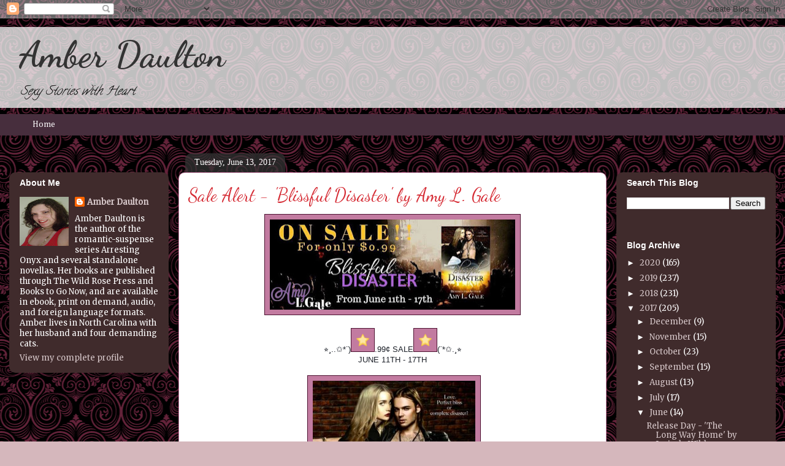

--- FILE ---
content_type: text/html; charset=UTF-8
request_url: https://amberdaultonauthor.blogspot.com/2017/06/sale-alert-blissful-disaster-by-amy-l.html
body_size: 18969
content:
<!DOCTYPE html>
<html class='v2' dir='ltr' xmlns='http://www.w3.org/1999/xhtml' xmlns:b='http://www.google.com/2005/gml/b' xmlns:data='http://www.google.com/2005/gml/data' xmlns:expr='http://www.google.com/2005/gml/expr'>
<head>
<link href='https://www.blogger.com/static/v1/widgets/335934321-css_bundle_v2.css' rel='stylesheet' type='text/css'/>
<meta content='width=1100' name='viewport'/>
<meta content='text/html; charset=UTF-8' http-equiv='Content-Type'/>
<meta content='blogger' name='generator'/>
<link href='https://amberdaultonauthor.blogspot.com/favicon.ico' rel='icon' type='image/x-icon'/>
<link href='https://amberdaultonauthor.blogspot.com/2017/06/sale-alert-blissful-disaster-by-amy-l.html' rel='canonical'/>
<link rel="alternate" type="application/atom+xml" title="Amber Daulton - Atom" href="https://amberdaultonauthor.blogspot.com/feeds/posts/default" />
<link rel="alternate" type="application/rss+xml" title="Amber Daulton - RSS" href="https://amberdaultonauthor.blogspot.com/feeds/posts/default?alt=rss" />
<link rel="service.post" type="application/atom+xml" title="Amber Daulton - Atom" href="https://www.blogger.com/feeds/5539247864404715266/posts/default" />

<link rel="alternate" type="application/atom+xml" title="Amber Daulton - Atom" href="https://amberdaultonauthor.blogspot.com/feeds/5048342807452583471/comments/default" />
<!--Can't find substitution for tag [blog.ieCssRetrofitLinks]-->
<link href='https://blogger.googleusercontent.com/img/b/R29vZ2xl/AVvXsEjtb378-CbuZJzKIHxbHH8R9yTBAN8CUbVyhw91i3Sv-j0ZrGRYpoVxtq8yjpkYxi7021130dnAqmCbc-lnruc31mzNFL6dE2quu1XukfYsw9OSyEBxywI1XUjZSXNJ8jfsDwLyIDpYNIgR/s400/galesale.jpg' rel='image_src'/>
<meta content='https://amberdaultonauthor.blogspot.com/2017/06/sale-alert-blissful-disaster-by-amy-l.html' property='og:url'/>
<meta content='Sale Alert - &#39;Blissful Disaster&#39; by Amy L. Gale' property='og:title'/>
<meta content='Romance book blog, book reviews, new releases, giveaways, contests, writing, love, networking' property='og:description'/>
<meta content='https://blogger.googleusercontent.com/img/b/R29vZ2xl/AVvXsEjtb378-CbuZJzKIHxbHH8R9yTBAN8CUbVyhw91i3Sv-j0ZrGRYpoVxtq8yjpkYxi7021130dnAqmCbc-lnruc31mzNFL6dE2quu1XukfYsw9OSyEBxywI1XUjZSXNJ8jfsDwLyIDpYNIgR/w1200-h630-p-k-no-nu/galesale.jpg' property='og:image'/>
<title>Amber Daulton: Sale Alert - 'Blissful Disaster' by Amy L. Gale</title>
<style type='text/css'>@font-face{font-family:'Calligraffitti';font-style:normal;font-weight:400;font-display:swap;src:url(//fonts.gstatic.com/s/calligraffitti/v20/46k2lbT3XjDVqJw3DCmCFjE0vkFeOZdjppN_.woff2)format('woff2');unicode-range:U+0000-00FF,U+0131,U+0152-0153,U+02BB-02BC,U+02C6,U+02DA,U+02DC,U+0304,U+0308,U+0329,U+2000-206F,U+20AC,U+2122,U+2191,U+2193,U+2212,U+2215,U+FEFF,U+FFFD;}@font-face{font-family:'Cambria';font-style:normal;font-weight:400;font-display:swap;src:url(//fonts.gstatic.com/l/font?kit=GFDqWAB9jnWLT-HIK7ILrphaOAw&skey=d4699178559bc4b0&v=v18)format('woff2');unicode-range:U+0000-00FF,U+0131,U+0152-0153,U+02BB-02BC,U+02C6,U+02DA,U+02DC,U+0304,U+0308,U+0329,U+2000-206F,U+20AC,U+2122,U+2191,U+2193,U+2212,U+2215,U+FEFF,U+FFFD;}@font-face{font-family:'Dancing Script';font-style:normal;font-weight:400;font-display:swap;src:url(//fonts.gstatic.com/s/dancingscript/v29/If2RXTr6YS-zF4S-kcSWSVi_szLviuEHiC4Wl-8.woff2)format('woff2');unicode-range:U+0102-0103,U+0110-0111,U+0128-0129,U+0168-0169,U+01A0-01A1,U+01AF-01B0,U+0300-0301,U+0303-0304,U+0308-0309,U+0323,U+0329,U+1EA0-1EF9,U+20AB;}@font-face{font-family:'Dancing Script';font-style:normal;font-weight:400;font-display:swap;src:url(//fonts.gstatic.com/s/dancingscript/v29/If2RXTr6YS-zF4S-kcSWSVi_szLuiuEHiC4Wl-8.woff2)format('woff2');unicode-range:U+0100-02BA,U+02BD-02C5,U+02C7-02CC,U+02CE-02D7,U+02DD-02FF,U+0304,U+0308,U+0329,U+1D00-1DBF,U+1E00-1E9F,U+1EF2-1EFF,U+2020,U+20A0-20AB,U+20AD-20C0,U+2113,U+2C60-2C7F,U+A720-A7FF;}@font-face{font-family:'Dancing Script';font-style:normal;font-weight:400;font-display:swap;src:url(//fonts.gstatic.com/s/dancingscript/v29/If2RXTr6YS-zF4S-kcSWSVi_szLgiuEHiC4W.woff2)format('woff2');unicode-range:U+0000-00FF,U+0131,U+0152-0153,U+02BB-02BC,U+02C6,U+02DA,U+02DC,U+0304,U+0308,U+0329,U+2000-206F,U+20AC,U+2122,U+2191,U+2193,U+2212,U+2215,U+FEFF,U+FFFD;}@font-face{font-family:'Dancing Script';font-style:normal;font-weight:700;font-display:swap;src:url(//fonts.gstatic.com/s/dancingscript/v29/If2RXTr6YS-zF4S-kcSWSVi_szLviuEHiC4Wl-8.woff2)format('woff2');unicode-range:U+0102-0103,U+0110-0111,U+0128-0129,U+0168-0169,U+01A0-01A1,U+01AF-01B0,U+0300-0301,U+0303-0304,U+0308-0309,U+0323,U+0329,U+1EA0-1EF9,U+20AB;}@font-face{font-family:'Dancing Script';font-style:normal;font-weight:700;font-display:swap;src:url(//fonts.gstatic.com/s/dancingscript/v29/If2RXTr6YS-zF4S-kcSWSVi_szLuiuEHiC4Wl-8.woff2)format('woff2');unicode-range:U+0100-02BA,U+02BD-02C5,U+02C7-02CC,U+02CE-02D7,U+02DD-02FF,U+0304,U+0308,U+0329,U+1D00-1DBF,U+1E00-1E9F,U+1EF2-1EFF,U+2020,U+20A0-20AB,U+20AD-20C0,U+2113,U+2C60-2C7F,U+A720-A7FF;}@font-face{font-family:'Dancing Script';font-style:normal;font-weight:700;font-display:swap;src:url(//fonts.gstatic.com/s/dancingscript/v29/If2RXTr6YS-zF4S-kcSWSVi_szLgiuEHiC4W.woff2)format('woff2');unicode-range:U+0000-00FF,U+0131,U+0152-0153,U+02BB-02BC,U+02C6,U+02DA,U+02DC,U+0304,U+0308,U+0329,U+2000-206F,U+20AC,U+2122,U+2191,U+2193,U+2212,U+2215,U+FEFF,U+FFFD;}@font-face{font-family:'Merriweather';font-style:normal;font-weight:400;font-stretch:100%;font-display:swap;src:url(//fonts.gstatic.com/s/merriweather/v33/u-4D0qyriQwlOrhSvowK_l5UcA6zuSYEqOzpPe3HOZJ5eX1WtLaQwmYiScCmDxhtNOKl8yDr3icaGV31CPDaYKfFQn0.woff2)format('woff2');unicode-range:U+0460-052F,U+1C80-1C8A,U+20B4,U+2DE0-2DFF,U+A640-A69F,U+FE2E-FE2F;}@font-face{font-family:'Merriweather';font-style:normal;font-weight:400;font-stretch:100%;font-display:swap;src:url(//fonts.gstatic.com/s/merriweather/v33/u-4D0qyriQwlOrhSvowK_l5UcA6zuSYEqOzpPe3HOZJ5eX1WtLaQwmYiScCmDxhtNOKl8yDr3icaEF31CPDaYKfFQn0.woff2)format('woff2');unicode-range:U+0301,U+0400-045F,U+0490-0491,U+04B0-04B1,U+2116;}@font-face{font-family:'Merriweather';font-style:normal;font-weight:400;font-stretch:100%;font-display:swap;src:url(//fonts.gstatic.com/s/merriweather/v33/u-4D0qyriQwlOrhSvowK_l5UcA6zuSYEqOzpPe3HOZJ5eX1WtLaQwmYiScCmDxhtNOKl8yDr3icaG131CPDaYKfFQn0.woff2)format('woff2');unicode-range:U+0102-0103,U+0110-0111,U+0128-0129,U+0168-0169,U+01A0-01A1,U+01AF-01B0,U+0300-0301,U+0303-0304,U+0308-0309,U+0323,U+0329,U+1EA0-1EF9,U+20AB;}@font-face{font-family:'Merriweather';font-style:normal;font-weight:400;font-stretch:100%;font-display:swap;src:url(//fonts.gstatic.com/s/merriweather/v33/u-4D0qyriQwlOrhSvowK_l5UcA6zuSYEqOzpPe3HOZJ5eX1WtLaQwmYiScCmDxhtNOKl8yDr3icaGl31CPDaYKfFQn0.woff2)format('woff2');unicode-range:U+0100-02BA,U+02BD-02C5,U+02C7-02CC,U+02CE-02D7,U+02DD-02FF,U+0304,U+0308,U+0329,U+1D00-1DBF,U+1E00-1E9F,U+1EF2-1EFF,U+2020,U+20A0-20AB,U+20AD-20C0,U+2113,U+2C60-2C7F,U+A720-A7FF;}@font-face{font-family:'Merriweather';font-style:normal;font-weight:400;font-stretch:100%;font-display:swap;src:url(//fonts.gstatic.com/s/merriweather/v33/u-4D0qyriQwlOrhSvowK_l5UcA6zuSYEqOzpPe3HOZJ5eX1WtLaQwmYiScCmDxhtNOKl8yDr3icaFF31CPDaYKfF.woff2)format('woff2');unicode-range:U+0000-00FF,U+0131,U+0152-0153,U+02BB-02BC,U+02C6,U+02DA,U+02DC,U+0304,U+0308,U+0329,U+2000-206F,U+20AC,U+2122,U+2191,U+2193,U+2212,U+2215,U+FEFF,U+FFFD;}</style>
<style id='page-skin-1' type='text/css'><!--
/*
-----------------------------------------------
Blogger Template Style
Name:     Awesome Inc.
Designer: Tina Chen
URL:      tinachen.org
----------------------------------------------- */
/* Variable definitions
====================
<Variable name="keycolor" description="Main Color" type="color" default="#ffffff"/>
<Group description="Page" selector="body">
<Variable name="body.font" description="Font" type="font"
default="normal normal 13px Arial, Tahoma, Helvetica, FreeSans, sans-serif"/>
<Variable name="body.background.color" description="Background Color" type="color" default="#000000"/>
<Variable name="body.text.color" description="Text Color" type="color" default="#ffffff"/>
</Group>
<Group description="Links" selector=".main-inner">
<Variable name="link.color" description="Link Color" type="color" default="#888888"/>
<Variable name="link.visited.color" description="Visited Color" type="color" default="#444444"/>
<Variable name="link.hover.color" description="Hover Color" type="color" default="#cccccc"/>
</Group>
<Group description="Blog Title" selector=".header h1">
<Variable name="header.font" description="Title Font" type="font"
default="normal bold 40px Arial, Tahoma, Helvetica, FreeSans, sans-serif"/>
<Variable name="header.text.color" description="Title Color" type="color" default="#333333" />
<Variable name="header.background.color" description="Header Background" type="color" default="transparent" />
</Group>
<Group description="Blog Description" selector=".header .description">
<Variable name="description.font" description="Font" type="font"
default="normal normal 14px Arial, Tahoma, Helvetica, FreeSans, sans-serif"/>
<Variable name="description.text.color" description="Text Color" type="color"
default="#333333" />
</Group>
<Group description="Tabs Text" selector=".tabs-inner .widget li a">
<Variable name="tabs.font" description="Font" type="font"
default="normal bold 14px Arial, Tahoma, Helvetica, FreeSans, sans-serif"/>
<Variable name="tabs.text.color" description="Text Color" type="color" default="#333333"/>
<Variable name="tabs.selected.text.color" description="Selected Color" type="color" default="#ffffff"/>
</Group>
<Group description="Tabs Background" selector=".tabs-outer .PageList">
<Variable name="tabs.background.color" description="Background Color" type="color" default="#141414"/>
<Variable name="tabs.selected.background.color" description="Selected Color" type="color" default="#444444"/>
<Variable name="tabs.border.color" description="Border Color" type="color" default="rgba(0, 0, 0, 0)"/>
</Group>
<Group description="Date Header" selector=".main-inner .widget h2.date-header, .main-inner .widget h2.date-header span">
<Variable name="date.font" description="Font" type="font"
default="normal normal 14px Arial, Tahoma, Helvetica, FreeSans, sans-serif"/>
<Variable name="date.text.color" description="Text Color" type="color" default="#666666"/>
<Variable name="date.border.color" description="Border Color" type="color" default="rgba(0, 0, 0, 0)"/>
</Group>
<Group description="Post Title" selector="h3.post-title, h4, h3.post-title a">
<Variable name="post.title.font" description="Font" type="font"
default="normal bold 22px Arial, Tahoma, Helvetica, FreeSans, sans-serif"/>
<Variable name="post.title.text.color" description="Text Color" type="color" default="#333333"/>
</Group>
<Group description="Post Background" selector=".post">
<Variable name="post.background.color" description="Background Color" type="color" default="rgba(0, 0, 0, 0)" />
<Variable name="post.border.color" description="Border Color" type="color" default="rgba(0, 0, 0, 0)" />
<Variable name="post.border.bevel.color" description="Bevel Color" type="color" default="rgba(0, 0, 0, 0)"/>
</Group>
<Group description="Gadget Title" selector="h2">
<Variable name="widget.title.font" description="Font" type="font"
default="normal bold 14px Arial, Tahoma, Helvetica, FreeSans, sans-serif"/>
<Variable name="widget.title.text.color" description="Text Color" type="color" default="#333333"/>
</Group>
<Group description="Gadget Text" selector=".sidebar .widget">
<Variable name="widget.font" description="Font" type="font"
default="normal normal 14px Arial, Tahoma, Helvetica, FreeSans, sans-serif"/>
<Variable name="widget.text.color" description="Text Color" type="color" default="#333333"/>
<Variable name="widget.alternate.text.color" description="Alternate Color" type="color" default="#666666"/>
</Group>
<Group description="Gadget Links" selector=".sidebar .widget">
<Variable name="widget.link.color" description="Link Color" type="color" default="#d52a33"/>
<Variable name="widget.link.visited.color" description="Visited Color" type="color" default="#6a1419"/>
<Variable name="widget.link.hover.color" description="Hover Color" type="color" default="#cc29d5"/>
</Group>
<Group description="Gadget Background" selector=".sidebar .widget">
<Variable name="widget.background.color" description="Background Color" type="color" default="#141414"/>
<Variable name="widget.border.color" description="Border Color" type="color" default="#222222"/>
<Variable name="widget.border.bevel.color" description="Bevel Color" type="color" default="#000000"/>
</Group>
<Group description="Sidebar Background" selector=".column-left-inner .column-right-inner">
<Variable name="widget.outer.background.color" description="Background Color" type="color" default="transparent" />
</Group>
<Group description="Images" selector=".main-inner">
<Variable name="image.background.color" description="Background Color" type="color" default="transparent"/>
<Variable name="image.border.color" description="Border Color" type="color" default="transparent"/>
</Group>
<Group description="Feed" selector=".blog-feeds">
<Variable name="feed.text.color" description="Text Color" type="color" default="#333333"/>
</Group>
<Group description="Feed Links" selector=".blog-feeds">
<Variable name="feed.link.color" description="Link Color" type="color" default="#d52a33"/>
<Variable name="feed.link.visited.color" description="Visited Color" type="color" default="#6a1419"/>
<Variable name="feed.link.hover.color" description="Hover Color" type="color" default="#cc29d5"/>
</Group>
<Group description="Pager" selector=".blog-pager">
<Variable name="pager.background.color" description="Background Color" type="color" default="#ffffff" />
</Group>
<Group description="Footer" selector=".footer-outer">
<Variable name="footer.background.color" description="Background Color" type="color" default="rgba(0, 0, 0, 0)" />
<Variable name="footer.text.color" description="Text Color" type="color" default="#333333" />
</Group>
<Variable name="title.shadow.spread" description="Title Shadow" type="length" default="-1px" min="-1px" max="100px"/>
<Variable name="body.background" description="Body Background" type="background"
color="#d5b7bc"
default="$(color) none repeat scroll top left"/>
<Variable name="body.background.gradient.cap" description="Body Gradient Cap" type="url"
default="none"/>
<Variable name="body.background.size" description="Body Background Size" type="string" default="auto"/>
<Variable name="tabs.background.gradient" description="Tabs Background Gradient" type="url"
default="none"/>
<Variable name="header.background.gradient" description="Header Background Gradient" type="url" default="none" />
<Variable name="header.padding.top" description="Header Top Padding" type="length" default="22px" min="0" max="100px"/>
<Variable name="header.margin.top" description="Header Top Margin" type="length" default="0" min="0" max="100px"/>
<Variable name="header.margin.bottom" description="Header Bottom Margin" type="length" default="0" min="0" max="100px"/>
<Variable name="widget.padding.top" description="Widget Padding Top" type="length" default="8px" min="0" max="20px"/>
<Variable name="widget.padding.side" description="Widget Padding Side" type="length" default="15px" min="0" max="100px"/>
<Variable name="widget.outer.margin.top" description="Widget Top Margin" type="length" default="0" min="0" max="100px"/>
<Variable name="widget.outer.background.gradient" description="Gradient" type="url" default="none" />
<Variable name="widget.border.radius" description="Gadget Border Radius" type="length" default="0" min="0" max="100px"/>
<Variable name="outer.shadow.spread" description="Outer Shadow Size" type="length" default="0" min="0" max="100px"/>
<Variable name="date.header.border.radius.top" description="Date Header Border Radius Top" type="length" default="0" min="0" max="100px"/>
<Variable name="date.header.position" description="Date Header Position" type="length" default="15px" min="0" max="100px"/>
<Variable name="date.space" description="Date Space" type="length" default="30px" min="0" max="100px"/>
<Variable name="date.position" description="Date Float" type="string" default="static" />
<Variable name="date.padding.bottom" description="Date Padding Bottom" type="length" default="0" min="0" max="100px"/>
<Variable name="date.border.size" description="Date Border Size" type="length" default="0" min="0" max="10px"/>
<Variable name="date.background" description="Date Background" type="background" color="transparent"
default="$(color) none no-repeat scroll top left" />
<Variable name="date.first.border.radius.top" description="Date First top radius" type="length" default="10px" min="0" max="100px"/>
<Variable name="date.last.space.bottom" description="Date Last Space Bottom" type="length"
default="20px" min="0" max="100px"/>
<Variable name="date.last.border.radius.bottom" description="Date Last bottom radius" type="length" default="10px" min="0" max="100px"/>
<Variable name="post.first.padding.top" description="First Post Padding Top" type="length" default="0" min="0" max="100px"/>
<Variable name="image.shadow.spread" description="Image Shadow Size" type="length" default="0" min="0" max="100px"/>
<Variable name="image.border.radius" description="Image Border Radius" type="length" default="0" min="0" max="100px"/>
<Variable name="separator.outdent" description="Separator Outdent" type="length" default="15px" min="0" max="100px"/>
<Variable name="title.separator.border.size" description="Widget Title Border Size" type="length" default="1px" min="0" max="10px"/>
<Variable name="list.separator.border.size" description="List Separator Border Size" type="length" default="1px" min="0" max="10px"/>
<Variable name="shadow.spread" description="Shadow Size" type="length" default="0" min="0" max="100px"/>
<Variable name="startSide" description="Side where text starts in blog language" type="automatic" default="left"/>
<Variable name="endSide" description="Side where text ends in blog language" type="automatic" default="right"/>
<Variable name="date.side" description="Side where date header is placed" type="string" default="right"/>
<Variable name="pager.border.radius.top" description="Pager Border Top Radius" type="length" default="10px" min="0" max="100px"/>
<Variable name="pager.space.top" description="Pager Top Space" type="length" default="1em" min="0" max="20em"/>
<Variable name="footer.background.gradient" description="Background Gradient" type="url" default="none" />
<Variable name="mobile.background.size" description="Mobile Background Size" type="string"
default="100% auto"/>
<Variable name="mobile.background.overlay" description="Mobile Background Overlay" type="string"
default="transparent none repeat scroll top left"/>
<Variable name="mobile.button.color" description="Mobile Button Color" type="color" default="#ffffff" />
*/
/* Content
----------------------------------------------- */
body {
font: normal normal 13px Arial, Tahoma, Helvetica, FreeSans, sans-serif;
color: #333333;
background: #d5b7bc url(//themes.googleusercontent.com/image?id=18FGL05zJxJd1nTbs4e5Tg43SKLx4-OVACrapl8fTSqp77MUfL1z_CahK9zrvNvIb3i9-) repeat scroll top center /* Credit: enjoynz (http://www.istockphoto.com/googleimages.php?id=5848437&platform=blogger) */;
}
html body .content-outer {
min-width: 0;
max-width: 100%;
width: 100%;
}
a:link {
text-decoration: none;
color: #d52a33;
}
a:visited {
text-decoration: none;
color: #6a1419;
}
a:hover {
text-decoration: underline;
color: #cc29d5;
}
.body-fauxcolumn-outer .cap-top {
position: absolute;
z-index: 1;
height: 276px;
width: 100%;
background: transparent none repeat-x scroll top left;
_background-image: none;
}
/* Columns
----------------------------------------------- */
.content-inner {
padding: 0;
}
.header-inner .section {
margin: 0 16px;
}
.tabs-inner .section {
margin: 0 16px;
}
.main-inner {
padding-top: 60px;
}
.main-inner .column-center-inner,
.main-inner .column-left-inner,
.main-inner .column-right-inner {
padding: 0 5px;
}
*+html body .main-inner .column-center-inner {
margin-top: -60px;
}
#layout .main-inner .column-center-inner {
margin-top: 0;
}
/* Header
----------------------------------------------- */
.header-outer {
margin: 14px 0 10px 0;
background: rgba(0, 0, 0, 0) url(//www.blogblog.com/1kt/awesomeinc/header_gradient_artsy.png) repeat scroll 0 0;
}
.Header h1 {
font: normal bold 60px Dancing Script;
color: #333333;
text-shadow: 0 0 -1px #000000;
}
.Header h1 a {
color: #333333;
}
.Header .description {
font: italic normal 20px Calligraffitti;
color: #000000;
}
.header-inner .Header .titlewrapper,
.header-inner .Header .descriptionwrapper {
padding-left: 0;
padding-right: 0;
margin-bottom: 0;
}
.header-inner .Header .titlewrapper {
padding-top: 9px;
}
/* Tabs
----------------------------------------------- */
.tabs-outer {
overflow: visible;
position: relative;
background: #85225c url(//www.blogblog.com/1kt/awesomeinc/tabs_gradient_artsy.png) repeat scroll 0 0;
}
#layout .tabs-outer {
overflow: visible;
}
.tabs-cap-top, .tabs-cap-bottom {
position: absolute;
width: 100%;
border-top: 1px solid transparent;
}
.tabs-cap-bottom {
bottom: 0;
}
.tabs-inner .widget li a {
display: inline-block;
margin: 0;
padding: .6em 1.5em;
font: normal normal 14px Cambria;
color: #ffffff;
border-top: 1px solid transparent;
border-bottom: 1px solid transparent;
border-left: 1px solid transparent;
height: 16px;
line-height: 16px;
}
.tabs-inner .widget li:last-child a {
border-right: 1px solid transparent;
}
.tabs-inner .widget li.selected a, .tabs-inner .widget li a:hover {
background: #741b47 url(//www.blogblog.com/1kt/awesomeinc/tabs_gradient_artsy.png) repeat-x scroll 0 -100px;
color: #ffffff;
}
/* Headings
----------------------------------------------- */
h2 {
font: normal bold 14px Arial, Tahoma, Helvetica, FreeSans, sans-serif;
color: #ffffff;
}
/* Widgets
----------------------------------------------- */
.main-inner .section {
margin: 0 27px;
padding: 0;
}
.main-inner .column-left-outer,
.main-inner .column-right-outer {
margin-top: 0;
}
#layout .main-inner .column-left-outer,
#layout .main-inner .column-right-outer {
margin-top: 0;
}
.main-inner .column-left-inner,
.main-inner .column-right-inner {
background: #6a1419 url(//www.blogblog.com/1kt/awesomeinc/tabs_gradient_artsy.png) repeat 0 0;
-moz-box-shadow: 0 0 0 rgba(0, 0, 0, .2);
-webkit-box-shadow: 0 0 0 rgba(0, 0, 0, .2);
-goog-ms-box-shadow: 0 0 0 rgba(0, 0, 0, .2);
box-shadow: 0 0 0 rgba(0, 0, 0, .2);
-moz-border-radius: 10px;
-webkit-border-radius: 10px;
-goog-ms-border-radius: 10px;
border-radius: 10px;
}
#layout .main-inner .column-left-inner,
#layout .main-inner .column-right-inner {
margin-top: 0;
}
.sidebar .widget {
font: normal normal 13px Merriweather;
color: #ffffff;
}
.sidebar .widget a:link {
color: #d5c6c8;
}
.sidebar .widget a:visited {
color: #c27ba0;
}
.sidebar .widget a:hover {
color: #cc0000;
}
.sidebar .widget h2 {
text-shadow: 0 0 -1px #000000;
}
.main-inner .widget {
background-color: rgba(0, 0, 0, 0);
border: 1px solid rgba(0, 0, 0, 0);
padding: 0 0 15px;
margin: 20px -16px;
-moz-box-shadow: 0 0 0 rgba(0, 0, 0, .2);
-webkit-box-shadow: 0 0 0 rgba(0, 0, 0, .2);
-goog-ms-box-shadow: 0 0 0 rgba(0, 0, 0, .2);
box-shadow: 0 0 0 rgba(0, 0, 0, .2);
-moz-border-radius: 10px;
-webkit-border-radius: 10px;
-goog-ms-border-radius: 10px;
border-radius: 10px;
}
.main-inner .widget h2 {
margin: 0 -0;
padding: .6em 0 .5em;
border-bottom: 1px solid rgba(0, 0, 0, 0);
}
.footer-inner .widget h2 {
padding: 0 0 .4em;
border-bottom: 1px solid rgba(0, 0, 0, 0);
}
.main-inner .widget h2 + div, .footer-inner .widget h2 + div {
border-top: 0 solid rgba(0, 0, 0, 0);
padding-top: 8px;
}
.main-inner .widget .widget-content {
margin: 0 -0;
padding: 7px 0 0;
}
.main-inner .widget ul, .main-inner .widget #ArchiveList ul.flat {
margin: -8px -15px 0;
padding: 0;
list-style: none;
}
.main-inner .widget #ArchiveList {
margin: -8px 0 0;
}
.main-inner .widget ul li, .main-inner .widget #ArchiveList ul.flat li {
padding: .5em 15px;
text-indent: 0;
color: #ffffff;
border-top: 0 solid rgba(0, 0, 0, 0);
border-bottom: 1px solid rgba(0, 0, 0, 0);
}
.main-inner .widget #ArchiveList ul li {
padding-top: .25em;
padding-bottom: .25em;
}
.main-inner .widget ul li:first-child, .main-inner .widget #ArchiveList ul.flat li:first-child {
border-top: none;
}
.main-inner .widget ul li:last-child, .main-inner .widget #ArchiveList ul.flat li:last-child {
border-bottom: none;
}
.post-body {
position: relative;
}
.main-inner .widget .post-body ul {
padding: 0 2.5em;
margin: .5em 0;
list-style: disc;
}
.main-inner .widget .post-body ul li {
padding: 0.25em 0;
margin-bottom: .25em;
color: #333333;
border: none;
}
.footer-inner .widget ul {
padding: 0;
list-style: none;
}
.widget .zippy {
color: #ffffff;
}
/* Posts
----------------------------------------------- */
body .main-inner .Blog {
padding: 0;
margin-bottom: 1em;
background-color: transparent;
border: none;
-moz-box-shadow: 0 0 0 rgba(0, 0, 0, 0);
-webkit-box-shadow: 0 0 0 rgba(0, 0, 0, 0);
-goog-ms-box-shadow: 0 0 0 rgba(0, 0, 0, 0);
box-shadow: 0 0 0 rgba(0, 0, 0, 0);
}
.main-inner .section:last-child .Blog:last-child {
padding: 0;
margin-bottom: 1em;
}
.main-inner .widget h2.date-header {
margin: 0 -15px 1px;
padding: 0 0 0 0;
font: normal normal 14px Georgia, Utopia, 'Palatino Linotype', Palatino, serif;
color: #ffffff;
background: transparent url(//www.blogblog.com/1kt/awesomeinc/tabs_gradient_artsy.png) repeat fixed center center;
border-top: 0 solid #4c1130;
border-bottom: 1px solid rgba(0, 0, 0, 0);
-moz-border-radius-topleft: 10px;
-moz-border-radius-topright: 10px;
-webkit-border-top-left-radius: 10px;
-webkit-border-top-right-radius: 10px;
border-top-left-radius: 10px;
border-top-right-radius: 10px;
position: absolute;
bottom: 100%;
left: 25px;
text-shadow: 0 0 -1px #000000;
}
.main-inner .widget h2.date-header span {
font: normal normal 14px Georgia, Utopia, 'Palatino Linotype', Palatino, serif;
display: block;
padding: .5em 15px;
border-left: 0 solid #4c1130;
border-right: 0 solid #4c1130;
}
.date-outer {
position: relative;
margin: 60px 0 20px;
padding: 0 15px;
background-color: #ffffff;
border: 1px solid #c27ba0;
-moz-box-shadow: 0 0 0 rgba(0, 0, 0, .2);
-webkit-box-shadow: 0 0 0 rgba(0, 0, 0, .2);
-goog-ms-box-shadow: 0 0 0 rgba(0, 0, 0, .2);
box-shadow: 0 0 0 rgba(0, 0, 0, .2);
-moz-border-radius: 10px;
-webkit-border-radius: 10px;
-goog-ms-border-radius: 10px;
border-radius: 10px;
}
.date-outer:first-child {
margin-top: 0;
}
.date-outer:last-child {
margin-bottom: 0;
-moz-border-radius-bottomleft: 0;
-moz-border-radius-bottomright: 0;
-webkit-border-bottom-left-radius: 0;
-webkit-border-bottom-right-radius: 0;
-goog-ms-border-bottom-left-radius: 0;
-goog-ms-border-bottom-right-radius: 0;
border-bottom-left-radius: 0;
border-bottom-right-radius: 0;
}
.date-posts {
margin: 0 -0;
padding: 0 0;
clear: both;
}
.post-outer, .inline-ad {
border-top: 1px solid #f4cccc;
margin: 0 -0;
padding: 15px 0;
}
.post-outer {
padding-bottom: 10px;
}
.post-outer:first-child {
padding-top: 10px;
border-top: none;
}
.post-outer:last-child, .inline-ad:last-child {
border-bottom: none;
}
.post-body {
position: relative;
}
.post-body img {
padding: 8px;
background: #c27ba0;
border: 1px solid #4c1130;
-moz-box-shadow: 0 0 0 rgba(0, 0, 0, .2);
-webkit-box-shadow: 0 0 0 rgba(0, 0, 0, .2);
box-shadow: 0 0 0 rgba(0, 0, 0, .2);
-moz-border-radius: 0;
-webkit-border-radius: 0;
border-radius: 0;
}
h3.post-title, h4 {
font: normal normal 30px Dancing Script;
color: #d52a33;
}
h3.post-title a {
font: normal normal 30px Dancing Script;
color: #d52a33;
}
h3.post-title a:hover {
color: #cc29d5;
text-decoration: underline;
}
.post-header {
margin: 0 0 1em;
}
.post-body {
line-height: 1.4;
}
.post-outer h2 {
color: #333333;
}
.post-footer {
margin: 1.5em 0 0;
}
#blog-pager {
padding: 15px;
font-size: 120%;
background-color: #c27ba0;
border: 1px solid rgba(0, 0, 0, 0);
-moz-box-shadow: 0 0 0 rgba(0, 0, 0, .2);
-webkit-box-shadow: 0 0 0 rgba(0, 0, 0, .2);
-goog-ms-box-shadow: 0 0 0 rgba(0, 0, 0, .2);
box-shadow: 0 0 0 rgba(0, 0, 0, .2);
-moz-border-radius: 10px;
-webkit-border-radius: 10px;
-goog-ms-border-radius: 10px;
border-radius: 10px;
-moz-border-radius-topleft: 0;
-moz-border-radius-topright: 0;
-webkit-border-top-left-radius: 0;
-webkit-border-top-right-radius: 0;
-goog-ms-border-top-left-radius: 0;
-goog-ms-border-top-right-radius: 0;
border-top-left-radius: 0;
border-top-right-radius-topright: 0;
margin-top: 0;
}
.blog-feeds, .post-feeds {
margin: 1em 0;
text-align: center;
color: #eeeeee;
}
.blog-feeds a, .post-feeds a {
color: #ead1dc;
}
.blog-feeds a:visited, .post-feeds a:visited {
color: #ffffff;
}
.blog-feeds a:hover, .post-feeds a:hover {
color: #cc0000;
}
.post-outer .comments {
margin-top: 2em;
}
/* Comments
----------------------------------------------- */
.comments .comments-content .icon.blog-author {
background-repeat: no-repeat;
background-image: url([data-uri]);
}
.comments .comments-content .loadmore a {
border-top: 1px solid transparent;
border-bottom: 1px solid transparent;
}
.comments .continue {
border-top: 2px solid transparent;
}
/* Footer
----------------------------------------------- */
.footer-outer {
margin: -0 0 -1px;
padding: 0 0 0;
color: #000000;
overflow: hidden;
}
.footer-fauxborder-left {
border-top: 1px solid rgba(0, 0, 0, 0);
background: #741b47 url(//www.blogblog.com/1kt/awesomeinc/header_gradient_artsy.png) repeat scroll 0 0;
-moz-box-shadow: 0 0 0 rgba(0, 0, 0, .2);
-webkit-box-shadow: 0 0 0 rgba(0, 0, 0, .2);
-goog-ms-box-shadow: 0 0 0 rgba(0, 0, 0, .2);
box-shadow: 0 0 0 rgba(0, 0, 0, .2);
margin: 0 -0;
}
/* Mobile
----------------------------------------------- */
body.mobile {
background-size: 100% auto;
}
.mobile .body-fauxcolumn-outer {
background: transparent none repeat scroll top left;
}
*+html body.mobile .main-inner .column-center-inner {
margin-top: 0;
}
.mobile .main-inner .widget {
padding: 0 0 15px;
}
.mobile .main-inner .widget h2 + div,
.mobile .footer-inner .widget h2 + div {
border-top: none;
padding-top: 0;
}
.mobile .footer-inner .widget h2 {
padding: 0.5em 0;
border-bottom: none;
}
.mobile .main-inner .widget .widget-content {
margin: 0;
padding: 7px 0 0;
}
.mobile .main-inner .widget ul,
.mobile .main-inner .widget #ArchiveList ul.flat {
margin: 0 -15px 0;
}
.mobile .main-inner .widget h2.date-header {
left: 0;
}
.mobile .date-header span {
padding: 0.4em 0;
}
.mobile .date-outer:first-child {
margin-bottom: 0;
border: 1px solid #c27ba0;
-moz-border-radius-topleft: 10px;
-moz-border-radius-topright: 10px;
-webkit-border-top-left-radius: 10px;
-webkit-border-top-right-radius: 10px;
-goog-ms-border-top-left-radius: 10px;
-goog-ms-border-top-right-radius: 10px;
border-top-left-radius: 10px;
border-top-right-radius: 10px;
}
.mobile .date-outer {
border-color: #c27ba0;
border-width: 0 1px 1px;
}
.mobile .date-outer:last-child {
margin-bottom: 0;
}
.mobile .main-inner {
padding: 0;
}
.mobile .header-inner .section {
margin: 0;
}
.mobile .post-outer, .mobile .inline-ad {
padding: 5px 0;
}
.mobile .tabs-inner .section {
margin: 0 10px;
}
.mobile .main-inner .widget h2 {
margin: 0;
padding: 0;
}
.mobile .main-inner .widget h2.date-header span {
padding: 0;
}
.mobile .main-inner .widget .widget-content {
margin: 0;
padding: 7px 0 0;
}
.mobile #blog-pager {
border: 1px solid transparent;
background: #741b47 url(//www.blogblog.com/1kt/awesomeinc/header_gradient_artsy.png) repeat scroll 0 0;
}
.mobile .main-inner .column-left-inner,
.mobile .main-inner .column-right-inner {
background: #6a1419 url(//www.blogblog.com/1kt/awesomeinc/tabs_gradient_artsy.png) repeat 0 0;
-moz-box-shadow: none;
-webkit-box-shadow: none;
-goog-ms-box-shadow: none;
box-shadow: none;
}
.mobile .date-posts {
margin: 0;
padding: 0;
}
.mobile .footer-fauxborder-left {
margin: 0;
border-top: inherit;
}
.mobile .main-inner .section:last-child .Blog:last-child {
margin-bottom: 0;
}
.mobile-index-contents {
color: #333333;
}
.mobile .mobile-link-button {
background: #d52a33 url(//www.blogblog.com/1kt/awesomeinc/tabs_gradient_artsy.png) repeat scroll 0 0;
}
.mobile-link-button a:link, .mobile-link-button a:visited {
color: #cc29d5;
}
.mobile .tabs-inner .PageList .widget-content {
background: transparent;
border-top: 1px solid;
border-color: transparent;
color: #ffffff;
}
.mobile .tabs-inner .PageList .widget-content .pagelist-arrow {
border-left: 1px solid transparent;
}
#NavMenu {
width: 1200px; /* Change width of background */
height: 35px; /* Change height of background */
position: relative;
margin: 0 auto;
padding: 0;
border: 0px solid black; /* Change Border Around Navigation */
}
#NavMenuleft {
width: 1300px; /* Change width of navigation */
float: none;
margin: 0;
padding: 0; }
#nav {
margin: 0;
padding: 0;
border: 0px solid black;  }
#nav ul {
float: none;
list-style: none;
margin: 0;
padding: 0;
overflow: visible; }
#nav li a, #nav li a:link, #nav li a:visited {
color: #ffffff; /* Change colour of link */
display: block;
margin: 0 auto;
padding: 10px 10px 10px; /* Change spacing */
}
#nav li a:hover, #nav li a:active {
color: #e3a4a4; /* Change color of text on hover over */
margin: 0 auto;
padding: 10px 15px 10px; /* Change Spacing */
text-decoration: none; /* Change to underlined or none for look when hovered over */
}
#nav li li a, #nav li li a:link, #nav li li a:visited {
background: #e3a4a4;  /* Change background colour of drop down text */
width: 150px;
color: #ffffff; /* Change colour of text */
float: none;
margin: 0 auto;
padding: 7px 10px 17px; /* Change Spacing */
}
#nav li li a:hover, #nav li li a:active {
background: #8a3361; /* background color of drop down items on hover over */
color: #eeeeee; /* text color of drop down items on hover over */
padding: 7px 10px 17px; }
#nav li {
float: none;
display: inline-block;
list-style: none;
margin: 0;
padding: 0;
border: 0px transparent; }
#nav li ul { z-index: 9999; position: absolute; left: -999em; height: auto; width: 170px; margin: 0; padding: 0; }
#nav li ul a { width: 140px; }
#nav li ul ul { margin: -32px 0 0 171px; }
#nav li:hover ul ul, #nav li:hover ul ul ul, #nav li.sfhover ul ul, #nav li.sfhover ul ul ul {left: -999em; }
#nav li:hover ul, #nav li li:hover ul, #nav li li li:hover ul, #nav li.sfhover ul, #nav li li.sfhover ul, #nav li li li.sfhover ul { left: auto; }
#nav li:hover, #nav li.sfhover {position: static;}
#NavMenu {
width: 1200px; /* Change width of background */
height: 39px; /* Change height of background */
position: relative;
margin: 0 auto;
padding: 0;
border: 0px solid black; /* Change Border Around Navigation */
}
#NavMenuleft {
width: 1200px; /* Change width of navigation */
float: none;
margin: 0;
padding: 0; }
#nav {
margin: 0;
padding: 0;
border: 0px solid black;  }
#nav ul {
float: none;
list-style: none;
margin: 0;
padding: 0;
overflow: visible; }
#nav li a, #nav li a:link, #nav li a:visited {
color: #ffffff; /* Change colour of link */
display: block;
margin: 0 auto;
padding: 10px 10px 10px; /* Change spacing */
}
#nav li a:hover, #nav li a:active {
color: #e3a4a4; /* Change color of text on hover over */
margin: 0 auto;
padding: 10px 15px 10px; /* Change Spacing */
text-decoration: none; /* Change to underlined or none for look when hovered over */
}
#nav li li a, #nav li li a:link, #nav li li a:visited {
background: #4c1130;  /* Change background colour of drop down text */
width: 150px;
color: #ffffff; /* Change colour of text */
float: none;
margin: 0 auto;
padding: 10px 10px 17px; /* Change Spacing */
}
#nav li li a:hover, #nav li li a:active {
background: #8a3361; /* background color of drop down items on hover over */
color: #eeeeee; /* text color of drop down items on hover over */
padding: 10px 10px 17px; }
#nav li {
float: none;
display: inline-block;
list-style: none;
margin: 0;
padding: 0;
border: 0px transparent; }
#nav li ul { z-index: 9999; position: absolute; left: -999em; height: auto; width: 170px; margin: 0; padding: 0; }
#nav li ul a { width: 140px; }
#nav li ul ul { margin: -32px 0 0 171px; }
#nav li:hover ul ul, #nav li:hover ul ul ul, #nav li.sfhover ul ul, #nav li.sfhover ul ul ul {left: -999em; }
#nav li:hover ul, #nav li li:hover ul, #nav li li li:hover ul, #nav li.sfhover ul, #nav li li.sfhover ul, #nav li li li.sfhover ul { left: auto; }
#nav li:hover, #nav li.sfhover {position: static;}
--></style>
<style id='template-skin-1' type='text/css'><!--
body {
min-width: 1250px;
}
.content-outer, .content-fauxcolumn-outer, .region-inner {
min-width: 1250px;
max-width: 1250px;
_width: 1250px;
}
.main-inner .columns {
padding-left: 260px;
padding-right: 260px;
}
.main-inner .fauxcolumn-center-outer {
left: 260px;
right: 260px;
/* IE6 does not respect left and right together */
_width: expression(this.parentNode.offsetWidth -
parseInt("260px") -
parseInt("260px") + 'px');
}
.main-inner .fauxcolumn-left-outer {
width: 260px;
}
.main-inner .fauxcolumn-right-outer {
width: 260px;
}
.main-inner .column-left-outer {
width: 260px;
right: 100%;
margin-left: -260px;
}
.main-inner .column-right-outer {
width: 260px;
margin-right: -260px;
}
#layout {
min-width: 0;
}
#layout .content-outer {
min-width: 0;
width: 800px;
}
#layout .region-inner {
min-width: 0;
width: auto;
}
--></style>
<link href='https://www.blogger.com/dyn-css/authorization.css?targetBlogID=5539247864404715266&amp;zx=43a47dc9-0ae5-4a4a-9820-4759f71cbaf4' media='none' onload='if(media!=&#39;all&#39;)media=&#39;all&#39;' rel='stylesheet'/><noscript><link href='https://www.blogger.com/dyn-css/authorization.css?targetBlogID=5539247864404715266&amp;zx=43a47dc9-0ae5-4a4a-9820-4759f71cbaf4' rel='stylesheet'/></noscript>
<meta name='google-adsense-platform-account' content='ca-host-pub-1556223355139109'/>
<meta name='google-adsense-platform-domain' content='blogspot.com'/>

</head>
<body class='loading'>
<div class='navbar section' id='navbar'><div class='widget Navbar' data-version='1' id='Navbar1'><script type="text/javascript">
    function setAttributeOnload(object, attribute, val) {
      if(window.addEventListener) {
        window.addEventListener('load',
          function(){ object[attribute] = val; }, false);
      } else {
        window.attachEvent('onload', function(){ object[attribute] = val; });
      }
    }
  </script>
<div id="navbar-iframe-container"></div>
<script type="text/javascript" src="https://apis.google.com/js/platform.js"></script>
<script type="text/javascript">
      gapi.load("gapi.iframes:gapi.iframes.style.bubble", function() {
        if (gapi.iframes && gapi.iframes.getContext) {
          gapi.iframes.getContext().openChild({
              url: 'https://www.blogger.com/navbar/5539247864404715266?po\x3d5048342807452583471\x26origin\x3dhttps://amberdaultonauthor.blogspot.com',
              where: document.getElementById("navbar-iframe-container"),
              id: "navbar-iframe"
          });
        }
      });
    </script><script type="text/javascript">
(function() {
var script = document.createElement('script');
script.type = 'text/javascript';
script.src = '//pagead2.googlesyndication.com/pagead/js/google_top_exp.js';
var head = document.getElementsByTagName('head')[0];
if (head) {
head.appendChild(script);
}})();
</script>
</div></div>
<div class='body-fauxcolumns'>
<div class='fauxcolumn-outer body-fauxcolumn-outer'>
<div class='cap-top'>
<div class='cap-left'></div>
<div class='cap-right'></div>
</div>
<div class='fauxborder-left'>
<div class='fauxborder-right'></div>
<div class='fauxcolumn-inner'>
</div>
</div>
<div class='cap-bottom'>
<div class='cap-left'></div>
<div class='cap-right'></div>
</div>
</div>
</div>
<div class='content'>
<div class='content-fauxcolumns'>
<div class='fauxcolumn-outer content-fauxcolumn-outer'>
<div class='cap-top'>
<div class='cap-left'></div>
<div class='cap-right'></div>
</div>
<div class='fauxborder-left'>
<div class='fauxborder-right'></div>
<div class='fauxcolumn-inner'>
</div>
</div>
<div class='cap-bottom'>
<div class='cap-left'></div>
<div class='cap-right'></div>
</div>
</div>
</div>
<div class='content-outer'>
<div class='content-cap-top cap-top'>
<div class='cap-left'></div>
<div class='cap-right'></div>
</div>
<div class='fauxborder-left content-fauxborder-left'>
<div class='fauxborder-right content-fauxborder-right'></div>
<div class='content-inner'>
<header>
<div class='header-outer'>
<div class='header-cap-top cap-top'>
<div class='cap-left'></div>
<div class='cap-right'></div>
</div>
<div class='fauxborder-left header-fauxborder-left'>
<div class='fauxborder-right header-fauxborder-right'></div>
<div class='region-inner header-inner'>
<div class='header section' id='header'><div class='widget Header' data-version='1' id='Header1'>
<div id='header-inner'>
<div class='titlewrapper'>
<h1 class='title'>
<a href='https://amberdaultonauthor.blogspot.com/'>
Amber Daulton
</a>
</h1>
</div>
<div class='descriptionwrapper'>
<p class='description'><span>Sexy Stories with Heart</span></p>
</div>
</div>
</div></div>
</div>
</div>
<div class='header-cap-bottom cap-bottom'>
<div class='cap-left'></div>
<div class='cap-right'></div>
</div>
</div>
</header>
<div class='tabs-outer'>
<div class='tabs-cap-top cap-top'>
<div class='cap-left'></div>
<div class='cap-right'></div>
</div>
<div class='fauxborder-left tabs-fauxborder-left'>
<div class='fauxborder-right tabs-fauxborder-right'></div>
<div class='region-inner tabs-inner'>
<div class='tabs section' id='crosscol'><div class='widget PageList' data-version='1' id='PageList1'>
<div class='widget-content'>
<ul>
<li>
<a href='https://amberdaultonauthor.blogspot.com/'>Home</a>
</li>
</ul>
<div class='clear'></div>
</div>
</div></div>
<div class='tabs no-items section' id='crosscol-overflow'></div>
</div>
</div>
<div class='tabs-cap-bottom cap-bottom'>
<div class='cap-left'></div>
<div class='cap-right'></div>
</div>
</div>
<div class='main-outer'>
<div class='main-cap-top cap-top'>
<div class='cap-left'></div>
<div class='cap-right'></div>
</div>
<div class='fauxborder-left main-fauxborder-left'>
<div class='fauxborder-right main-fauxborder-right'></div>
<div class='region-inner main-inner'>
<div class='columns fauxcolumns'>
<div class='fauxcolumn-outer fauxcolumn-center-outer'>
<div class='cap-top'>
<div class='cap-left'></div>
<div class='cap-right'></div>
</div>
<div class='fauxborder-left'>
<div class='fauxborder-right'></div>
<div class='fauxcolumn-inner'>
</div>
</div>
<div class='cap-bottom'>
<div class='cap-left'></div>
<div class='cap-right'></div>
</div>
</div>
<div class='fauxcolumn-outer fauxcolumn-left-outer'>
<div class='cap-top'>
<div class='cap-left'></div>
<div class='cap-right'></div>
</div>
<div class='fauxborder-left'>
<div class='fauxborder-right'></div>
<div class='fauxcolumn-inner'>
</div>
</div>
<div class='cap-bottom'>
<div class='cap-left'></div>
<div class='cap-right'></div>
</div>
</div>
<div class='fauxcolumn-outer fauxcolumn-right-outer'>
<div class='cap-top'>
<div class='cap-left'></div>
<div class='cap-right'></div>
</div>
<div class='fauxborder-left'>
<div class='fauxborder-right'></div>
<div class='fauxcolumn-inner'>
</div>
</div>
<div class='cap-bottom'>
<div class='cap-left'></div>
<div class='cap-right'></div>
</div>
</div>
<!-- corrects IE6 width calculation -->
<div class='columns-inner'>
<div class='column-center-outer'>
<div class='column-center-inner'>
<div class='main section' id='main'><div class='widget Blog' data-version='1' id='Blog1'>
<div class='blog-posts hfeed'>
<!--Can't find substitution for tag [defaultAdStart]-->

          <div class="date-outer">
        
<h2 class='date-header'><span>Tuesday, June 13, 2017</span></h2>

          <div class="date-posts">
        
<div class='post-outer'>
<div class='post hentry uncustomized-post-template' itemprop='blogPost' itemscope='itemscope' itemtype='http://schema.org/BlogPosting'>
<meta content='https://blogger.googleusercontent.com/img/b/R29vZ2xl/AVvXsEjtb378-CbuZJzKIHxbHH8R9yTBAN8CUbVyhw91i3Sv-j0ZrGRYpoVxtq8yjpkYxi7021130dnAqmCbc-lnruc31mzNFL6dE2quu1XukfYsw9OSyEBxywI1XUjZSXNJ8jfsDwLyIDpYNIgR/s400/galesale.jpg' itemprop='image_url'/>
<meta content='5539247864404715266' itemprop='blogId'/>
<meta content='5048342807452583471' itemprop='postId'/>
<a name='5048342807452583471'></a>
<h3 class='post-title entry-title' itemprop='name'>
Sale Alert - 'Blissful Disaster' by Amy L. Gale
</h3>
<div class='post-header'>
<div class='post-header-line-1'></div>
</div>
<div class='post-body entry-content' id='post-body-5048342807452583471' itemprop='description articleBody'>
<div dir="ltr" style="line-height: 1.38; margin-bottom: 5pt; margin-top: 0pt; text-align: center;">
<div class="separator" style="clear: both; text-align: center;">
<span style="font-family: &quot;helvetica neue&quot; , &quot;arial&quot; , &quot;helvetica&quot; , sans-serif;"><span style="font-size: small;"><b id="docs-internal-guid-5f9ad6ce-3f06-315f-7fd5-6f808b0dc8e2" style="font-weight: normal;"><a href="https://blogger.googleusercontent.com/img/b/R29vZ2xl/AVvXsEjtb378-CbuZJzKIHxbHH8R9yTBAN8CUbVyhw91i3Sv-j0ZrGRYpoVxtq8yjpkYxi7021130dnAqmCbc-lnruc31mzNFL6dE2quu1XukfYsw9OSyEBxywI1XUjZSXNJ8jfsDwLyIDpYNIgR/s1600/galesale.jpg" imageanchor="1" style="margin-left: 1em; margin-right: 1em;"><img border="0" data-original-height="315" data-original-width="851" height="147" src="https://blogger.googleusercontent.com/img/b/R29vZ2xl/AVvXsEjtb378-CbuZJzKIHxbHH8R9yTBAN8CUbVyhw91i3Sv-j0ZrGRYpoVxtq8yjpkYxi7021130dnAqmCbc-lnruc31mzNFL6dE2quu1XukfYsw9OSyEBxywI1XUjZSXNJ8jfsDwLyIDpYNIgR/s400/galesale.jpg" width="400" /></a></b></span></span></div>
<span style="font-family: &quot;helvetica neue&quot; , &quot;arial&quot; , &quot;helvetica&quot; , sans-serif;"><span style="font-size: small;"><br /></span></span>
<span style="font-family: &quot;helvetica neue&quot; , &quot;arial&quot; , &quot;helvetica&quot; , sans-serif;"><span style="background-color: white; color: #1d2129; font-size: small; font-style: normal; font-variant: normal; font-weight: 700; text-decoration: none; vertical-align: baseline; white-space: pre-wrap;"><b style="font-weight: normal;"><span style="background-color: white; color: #1d2129; font-style: normal; font-variant: normal; font-weight: 400; text-decoration: none; vertical-align: baseline; white-space: pre-wrap;">&#11088;&#184;..&#10025;*&#168;)</span><span style="background-color: white; color: #1d2129; font-style: normal; font-variant: normal; font-weight: 400; text-decoration: none; vertical-align: baseline; white-space: pre-wrap;"><img height="21" src="https://lh3.googleusercontent.com/M7B9EJl9DEOT9U29r_Og3F9d9m96V7kp9XNd4_mMjypfCMIEh8BhsAkwsofv1NGrda-pY_Bo6Ep8uAfcwP2Me3IVtLJckrap1m30Nif_OVLlAruJqQAC5agfTXPDMatus-wpPxH5" style="transform: rotate(0rad);" width="21" /></span><span style="background-color: white; color: #1d2129; font-style: normal; font-variant: normal; font-weight: 400; text-decoration: none; vertical-align: baseline; white-space: pre-wrap;">.99&#162; SALE</span><span style="background-color: white; color: #1d2129; font-style: normal; font-variant: normal; font-weight: 400; text-decoration: none; vertical-align: baseline; white-space: pre-wrap;"><img height="21" src="https://lh6.googleusercontent.com/GoxwY9EwaFc3oG6r76-1Hi4iyfSLE-0my0Elkugy_-HryOPnIXDaUBH2hOVi9MppaOSs8k7LRwgBgkgyC2Mk1sBEu3LQIMEqeyzBndroOJLpwBKc4lgXfTfOr5dRv2-8xPLY5gGx" style="transform: rotate(0rad);" width="21" /></span><span style="background-color: white; color: #1d2129; font-style: normal; font-variant: normal; font-weight: 400; text-decoration: none; vertical-align: baseline; white-space: pre-wrap;">(&#168;*&#10025;.&#184;&#11088;</span></b></span></span><br />
<span style="font-family: &quot;helvetica neue&quot; , &quot;arial&quot; , &quot;helvetica&quot; , sans-serif;"><span style="background-color: white; color: #1d2129; font-size: small; font-style: normal; font-variant: normal; font-weight: 700; text-decoration: none; vertical-align: baseline; white-space: pre-wrap;"><span style="background-color: white; color: #1d2129; font-style: normal; font-variant: normal; font-weight: 400; text-decoration: none; vertical-align: baseline; white-space: pre-wrap;"><b id="docs-internal-guid-d04c7d2a-8dec-5821-e0ed-c399519216dc" style="font-weight: normal;"><span style="background-color: white; color: #1d2129; font-style: normal; font-variant: normal; font-weight: 400; text-decoration: none; vertical-align: baseline; white-space: pre-wrap;">JUNE 11TH - 17TH</span></b></span></span></span><br />
<span style="font-family: &quot;helvetica neue&quot; , &quot;arial&quot; , &quot;helvetica&quot; , sans-serif;"><span style="font-size: small;"><br /></span></span>
<span style="font-family: &quot;helvetica neue&quot; , &quot;arial&quot; , &quot;helvetica&quot; , sans-serif;"><span style="font-size: small;"><b id="docs-internal-guid-5f9ad6ce-3f06-315f-7fd5-6f808b0dc8e2" style="font-weight: normal;">&nbsp;<span style="background-color: white; color: #1d2129; font-style: normal; font-variant: normal; font-weight: 400; text-decoration: none; vertical-align: baseline; white-space: pre-wrap;"><img alt="Diater.jpg" height="400" src="https://lh4.googleusercontent.com/QmDxElUqNu4mAkU6hooUxaZ9aEObHHGUMPQiJIjA5-96LuR6mipdmOPptJ4c1a6STKQfSWrVy-9PAf9Yuo2romhQG7lY6kHRUcL5RfWxtexvaoHYvam_ClsiUEU-pIxD3KihcIG3" style="transform: rotate(0rad);" width="265" /></span></b></span></span></div>
<span style="font-family: &quot;helvetica neue&quot; , &quot;arial&quot; , &quot;helvetica&quot; , sans-serif;"><span style="font-size: small;"><b id="docs-internal-guid-5f9ad6ce-3f06-315f-7fd5-6f808b0dc8e2" style="font-weight: normal;">
</b></span></span>
<br />
<div style="text-align: center;">
<span style="font-family: &quot;helvetica neue&quot; , &quot;arial&quot; , &quot;helvetica&quot; , sans-serif;"><span style="font-size: small;"><b id="docs-internal-guid-5f9ad6ce-3f06-315f-7fd5-6f808b0dc8e2" style="font-weight: normal;"><span style="background-color: transparent; color: #666666; font-style: normal; font-variant: normal; font-weight: 700; text-decoration: none; vertical-align: baseline; white-space: pre-wrap;">&#9834;&#9835;&#9834;&#9835; </span><span style="background-color: transparent; color: #666666; font-style: normal; font-variant: normal; font-weight: 700; text-decoration: none; vertical-align: baseline; white-space: pre-wrap;">Blurb</span><span style="background-color: transparent; color: #666666; font-style: normal; font-variant: normal; font-weight: 700; text-decoration: none; vertical-align: baseline; white-space: pre-wrap;">&#9834;&#9835;&#9834;&#9835;</span><span style="background-color: transparent; color: #666666; font-style: normal; font-variant: normal; font-weight: 700; text-decoration: none; vertical-align: baseline; white-space: pre-wrap;"> </span></b></span></span></div>
<span style="font-family: &quot;helvetica neue&quot; , &quot;arial&quot; , &quot;helvetica&quot; , sans-serif;"><span style="font-size: small;"><b id="docs-internal-guid-5f9ad6ce-3f06-315f-7fd5-6f808b0dc8e2" style="font-weight: normal;">
</b></span></span>
<br />
<div style="text-align: center;">
<span style="font-family: &quot;helvetica neue&quot; , &quot;arial&quot; , &quot;helvetica&quot; , sans-serif;"><span style="font-size: small;"><b id="docs-internal-guid-5f9ad6ce-3f06-315f-7fd5-6f808b0dc8e2" style="font-weight: normal;"><span style="background-color: transparent; color: #666666; font-style: normal; font-variant: normal; font-weight: 700; text-decoration: none; vertical-align: baseline; white-space: pre-wrap;"><br /></span></b></span></span></div>
<span style="font-family: &quot;helvetica neue&quot; , &quot;arial&quot; , &quot;helvetica&quot; , sans-serif;"><span style="font-size: small;"><b id="docs-internal-guid-5f9ad6ce-3f06-315f-7fd5-6f808b0dc8e2" style="font-weight: normal;">
</b></span></span>
<br />
<div style="text-align: center;">
<span style="font-family: &quot;helvetica neue&quot; , &quot;arial&quot; , &quot;helvetica&quot; , sans-serif;"><span style="font-size: small;"><b id="docs-internal-guid-5f9ad6ce-3f06-315f-7fd5-6f808b0dc8e2" style="font-weight: normal;"><span style="background-color: white; color: #1d2129; font-style: normal; font-variant: normal; font-weight: 400; text-decoration: none; vertical-align: baseline; white-space: pre-wrap;">One night stands.</span></b></span></span></div>
<span style="font-family: &quot;helvetica neue&quot; , &quot;arial&quot; , &quot;helvetica&quot; , sans-serif;"><span style="font-size: small;"><b id="docs-internal-guid-5f9ad6ce-3f06-315f-7fd5-6f808b0dc8e2" style="font-weight: normal;">
</b></span></span>
<br />
<div dir="ltr" style="line-height: 1.38; margin-bottom: 5pt; margin-top: 0pt; text-align: center;">
<span style="font-family: &quot;helvetica neue&quot; , &quot;arial&quot; , &quot;helvetica&quot; , sans-serif;"><span style="font-size: small;"><b id="docs-internal-guid-5f9ad6ce-3f06-315f-7fd5-6f808b0dc8e2" style="font-weight: normal;"><span style="background-color: white; color: #1d2129; font-style: normal; font-variant: normal; font-weight: 400; text-decoration: none; vertical-align: baseline; white-space: pre-wrap;">Career-driven Ali Whitman, never dreamed of having one, until she finds herself waking up next to a handsome tattooed man she knows nothing about. After celebrating her promotion to field reporter at Entertainment Rocks! magazine, she breaks her number one rule - to focus on work without the distraction of the opposite sex.</span></b></span></span></div>
<span style="font-family: &quot;helvetica neue&quot; , &quot;arial&quot; , &quot;helvetica&quot; , sans-serif;"><span style="font-size: small;"><b id="docs-internal-guid-5f9ad6ce-3f06-315f-7fd5-6f808b0dc8e2" style="font-weight: normal;">
</b></span></span>
<br />
<div dir="ltr" style="line-height: 1.38; margin-bottom: 5pt; margin-top: 0pt; text-align: center;">
<span style="font-family: &quot;helvetica neue&quot; , &quot;arial&quot; , &quot;helvetica&quot; , sans-serif;"><span style="font-size: small;"><b id="docs-internal-guid-5f9ad6ce-3f06-315f-7fd5-6f808b0dc8e2" style="font-weight: normal;"><br /></b></span></span></div>
<span style="font-family: &quot;helvetica neue&quot; , &quot;arial&quot; , &quot;helvetica&quot; , sans-serif;"><span style="font-size: small;"><b id="docs-internal-guid-5f9ad6ce-3f06-315f-7fd5-6f808b0dc8e2" style="font-weight: normal;">
</b></span></span>
<div dir="ltr" style="line-height: 1.38; margin-bottom: 5pt; margin-top: 0pt; text-align: center;">
<div dir="ltr" style="line-height: 1.38; margin-bottom: 5pt; margin-top: 0pt; text-align: center;">
<span style="font-family: &quot;helvetica neue&quot; , &quot;arial&quot; , &quot;helvetica&quot; , sans-serif;"><span style="font-size: small;"><b id="docs-internal-guid-5f9ad6ce-3f06-315f-7fd5-6f808b0dc8e2" style="font-weight: normal;"><span style="background-color: white; color: #222222; display: inline; float: none; font-style: normal; font-weight: normal; letter-spacing: normal; text-indent: 0px; text-transform: none; white-space: normal; word-spacing: 0px;"><b id="docs-internal-guid-d04c7d2a-8a87-228e-0784-a2eefc109e97" style="font-weight: normal;"><span style="background-color: white; color: #222222; font-style: normal; font-variant: normal; font-weight: 400; text-decoration: none; vertical-align: baseline; white-space: pre-wrap;">Rules.</span></b></span></b></span></span></div>
<div dir="ltr" style="line-height: 1.38; margin-bottom: 5pt; margin-top: 0pt; text-align: center;">
<span style="font-family: &quot;helvetica neue&quot; , &quot;arial&quot; , &quot;helvetica&quot; , sans-serif;"><span style="font-size: small;"><b id="docs-internal-guid-5f9ad6ce-3f06-315f-7fd5-6f808b0dc8e2" style="font-weight: normal;"><span style="background-color: white; color: #222222; display: inline; float: none; font-style: normal; font-weight: normal; letter-spacing: normal; text-indent: 0px; text-transform: none; white-space: normal; word-spacing: 0px;"><b id="docs-internal-guid-d04c7d2a-8a87-228e-0784-a2eefc109e97" style="font-weight: normal;">
</b></span></b></span></span></div>
<div dir="ltr" style="line-height: 1.38; margin-bottom: 5pt; margin-top: 0pt; text-align: center;">
<span style="font-family: &quot;helvetica neue&quot; , &quot;arial&quot; , &quot;helvetica&quot; , sans-serif;"><span style="font-size: small;"><b id="docs-internal-guid-5f9ad6ce-3f06-315f-7fd5-6f808b0dc8e2" style="font-weight: normal;"><span style="background-color: white; color: #222222; display: inline; float: none; font-style: normal; font-weight: normal; letter-spacing: normal; text-indent: 0px; text-transform: none; white-space: normal; word-spacing: 0px;"><b id="docs-internal-guid-d04c7d2a-8a87-228e-0784-a2eefc109e97" style="font-weight: normal;"><span style="background-color: white; color: #222222; font-style: normal; font-variant: normal; font-weight: 400; text-decoration: none; vertical-align: baseline; white-space: pre-wrap;">Tyler Young lives by his own set. As bassist for Devil&#8217;s Garden, he exudes sexual energy and lives for the moment; no strings attached, no regrets, and no looking back.</span></b></span></b></span></span></div>
<span style="font-family: &quot;helvetica neue&quot; , &quot;arial&quot; , &quot;helvetica&quot; , sans-serif;"><span style="font-size: small;"><b id="docs-internal-guid-5f9ad6ce-3f06-315f-7fd5-6f808b0dc8e2" style="font-weight: normal;"><span style="background-color: white; color: #222222; display: inline; float: none; font-style: normal; font-weight: normal; letter-spacing: normal; text-indent: 0px; text-transform: none; white-space: normal; word-spacing: 0px;"><b id="docs-internal-guid-d04c7d2a-8a87-228e-0784-a2eefc109e97" style="font-weight: normal;">

</b></span></b></span></span><br />
<div dir="ltr" style="line-height: 1.38; margin-bottom: 5pt; margin-top: 0pt; text-align: center;">
</div>
<span style="font-family: &quot;helvetica neue&quot; , &quot;arial&quot; , &quot;helvetica&quot; , sans-serif;"><span style="font-size: small;"><b id="docs-internal-guid-5f9ad6ce-3f06-315f-7fd5-6f808b0dc8e2" style="font-weight: normal;"><span style="background-color: white; color: #222222; display: inline; float: none; font-style: normal; font-weight: normal; letter-spacing: normal; text-indent: 0px; text-transform: none; white-space: normal; word-spacing: 0px;"><b id="docs-internal-guid-d04c7d2a-8a87-228e-0784-a2eefc109e97" style="font-weight: normal;">
</b></span>
</b></span></span><br />
<div dir="ltr" style="line-height: 1.38; margin-bottom: 5pt; margin-top: 0pt; text-align: center;">
<span style="font-family: &quot;helvetica neue&quot; , &quot;arial&quot; , &quot;helvetica&quot; , sans-serif;"><span style="font-size: small;"><b id="docs-internal-guid-5f9ad6ce-3f06-315f-7fd5-6f808b0dc8e2" style="font-weight: normal;"><span style="background-color: white; color: #222222; display: inline; float: none; font-style: normal; font-weight: normal; letter-spacing: normal; text-indent: 0px; text-transform: none; white-space: normal; word-spacing: 0px;"><b id="docs-internal-guid-d04c7d2a-8a87-228e-0784-a2eefc109e97" style="font-weight: normal;"><span style="background-color: white; color: #222222; font-style: normal; font-variant: normal; font-weight: 400; text-decoration: none; vertical-align: baseline; white-space: pre-wrap;">When the two are brought face to face during an interview it goes sour, sparking a string of disasters. As their feelings for each other grow, they find themselves living by a new set of rules, but demons from the past haunt their new found love. Is it possible to crawl from the ashes of the aftermath or will it all go down in flames?</span></b></span></b></span></span></div>
<span style="font-family: &quot;helvetica neue&quot; , &quot;arial&quot; , &quot;helvetica&quot; , sans-serif;"><span style="font-size: small;"><b id="docs-internal-guid-5f9ad6ce-3f06-315f-7fd5-6f808b0dc8e2" style="font-weight: normal;"><span style="background-color: white; color: #222222; display: inline; float: none; font-style: normal; font-weight: normal; letter-spacing: normal; text-indent: 0px; text-transform: none; white-space: normal; word-spacing: 0px;"><b id="docs-internal-guid-d04c7d2a-8a87-228e-0784-a2eefc109e97" style="font-weight: normal;">
</b></span></b></span></span>
<div dir="ltr" style="line-height: 1.38; margin-bottom: 5pt; margin-top: 0pt; text-align: center;">
<span style="font-family: &quot;helvetica neue&quot; , &quot;arial&quot; , &quot;helvetica&quot; , sans-serif;"><span style="font-size: small;"><b id="docs-internal-guid-5f9ad6ce-3f06-315f-7fd5-6f808b0dc8e2" style="font-weight: normal;"><span style="background-color: white; color: #222222; display: inline; float: none; font-style: normal; font-weight: normal; letter-spacing: normal; text-indent: 0px; text-transform: none; white-space: normal; word-spacing: 0px;"><b id="docs-internal-guid-d04c7d2a-8a87-228e-0784-a2eefc109e97" style="font-weight: normal;">
</b>&nbsp;</span>&nbsp;</b></span></span></div>
<div dir="ltr" style="line-height: 1.38; margin-bottom: 5pt; margin-top: 0pt; text-align: center;">
<span style="font-family: &quot;helvetica neue&quot; , &quot;arial&quot; , &quot;helvetica&quot; , sans-serif;"><span style="font-size: small;"><b id="docs-internal-guid-5f9ad6ce-3f06-315f-7fd5-6f808b0dc8e2" style="font-weight: normal;"><span style="background-color: white; color: #1d2129; font-style: normal; font-variant: normal; font-weight: 700; text-decoration: none; vertical-align: baseline; white-space: pre-wrap;"><img height="21" src="https://lh6.googleusercontent.com/b2dc-IjfM2EOX9BkRKRObND1sKeSSAMm43yByBbPKob5USA7NGpJysVxOeOp74UNMwpvYAdLirQXrTthMjMzaHhnA9eJTQuXOfja8i8HwA60lpdjpKwPZCkUFYZ9p70tJ3FsJR72" style="transform: rotate(0rad);" width="21" /></span><span style="background-color: white; color: #1d2129; font-style: normal; font-variant: normal; font-weight: 700; text-decoration: none; vertical-align: baseline; white-space: pre-wrap;"><img height="21" src="https://lh4.googleusercontent.com/QmMuptqTx5-w9Z_Y3d1qYGE49mwNYdLCVXjBceDyLJ4cXZF2EiLmMLaduOFGRVEL7xvZp65NZpaAIc9Kq_Sn8-9RJo7qcdh8Cjy54BrCin8lSTG9VbHctsLaOswJ7AuJUeGr-2g4" style="transform: rotate(0rad);" width="21" /></span><span style="background-color: white; color: #1d2129; font-style: normal; font-variant: normal; font-weight: 700; text-decoration: none; vertical-align: baseline; white-space: pre-wrap;">BUY LINKS</span><span style="background-color: white; color: #1d2129; font-style: normal; font-variant: normal; font-weight: 700; text-decoration: none; vertical-align: baseline; white-space: pre-wrap;"><img height="21" src="https://lh6.googleusercontent.com/b2dc-IjfM2EOX9BkRKRObND1sKeSSAMm43yByBbPKob5USA7NGpJysVxOeOp74UNMwpvYAdLirQXrTthMjMzaHhnA9eJTQuXOfja8i8HwA60lpdjpKwPZCkUFYZ9p70tJ3FsJR72" style="transform: rotate(0rad);" width="21" /></span><span style="background-color: white; color: #1d2129; font-style: normal; font-variant: normal; font-weight: 700; text-decoration: none; vertical-align: baseline; white-space: pre-wrap;"><img height="21" src="https://lh4.googleusercontent.com/QmMuptqTx5-w9Z_Y3d1qYGE49mwNYdLCVXjBceDyLJ4cXZF2EiLmMLaduOFGRVEL7xvZp65NZpaAIc9Kq_Sn8-9RJo7qcdh8Cjy54BrCin8lSTG9VbHctsLaOswJ7AuJUeGr-2g4" style="transform: rotate(0rad);" width="21" /></span></b></span></span></div>
<div style="text-align: center;">
<span style="font-family: &quot;helvetica neue&quot; , &quot;arial&quot; , &quot;helvetica&quot; , sans-serif;"><span style="font-size: small;"><b id="docs-internal-guid-5f9ad6ce-3f06-315f-7fd5-6f808b0dc8e2" style="font-weight: normal;"><span style="background-color: transparent; font-style: normal; font-variant: normal; font-weight: 700; text-decoration: none; vertical-align: baseline; white-space: pre-wrap;"><a href="http://amzn.to/2oVX7kJ"><span style="color: #f1c232; font-size: medium;">Amazon</span></a></span><span style="background-color: transparent; font-style: normal; font-variant: normal; font-weight: 700; text-decoration: none; vertical-align: baseline; white-space: pre-wrap;"><span style="color: #f1c232; font-size: medium;">&nbsp;* </span><a href="https://www.smashwords.com/books/view/709439"><span style="color: #f1c232; font-size: medium;">Smashwords</span></a><span style="color: #f1c232; font-size: medium;">&nbsp;&nbsp;* </span></span><span style="background-color: transparent; font-style: normal; font-variant: normal; font-weight: 700; text-decoration: none; vertical-align: baseline; white-space: pre-wrap;"><a href="https://itunes.apple.com/us/book/blissful-disaster/id1213006702?mt=11"><span style="color: #f1c232; font-size: medium;">iTunes</span></a></span><span style="background-color: transparent; font-style: normal; font-variant: normal; font-weight: 700; text-decoration: none; vertical-align: baseline; white-space: pre-wrap;"><span style="color: #f1c232; font-size: medium;">&nbsp;* </span><a href="http://www.barnesandnoble.com/mobile/w/blissful-disaster-amy-l-gale/1126013983?ean=2940157595142"><span style="color: #f1c232; font-size: medium;">Barnes and Noble</span></a></span></b></span></span></div>
<div dir="ltr" style="line-height: 1.38; margin-bottom: 0pt; margin-top: 0pt;">
<span style="font-family: &quot;helvetica neue&quot; , &quot;arial&quot; , &quot;helvetica&quot; , sans-serif;"><span style="font-size: small;"><b id="docs-internal-guid-5f9ad6ce-3f06-315f-7fd5-6f808b0dc8e2" style="font-weight: normal;"><br /></b></span></span></div>
<div dir="ltr" style="line-height: 1.38; margin-bottom: 0pt; margin-top: 0pt; text-align: center;">
<span style="font-family: &quot;helvetica neue&quot; , &quot;arial&quot; , &quot;helvetica&quot; , sans-serif;"><span style="font-size: small;"><b id="docs-internal-guid-5f9ad6ce-3f06-315f-7fd5-6f808b0dc8e2" style="font-weight: normal;"><span style="background-color: transparent; color: black; font-style: normal; font-variant: normal; font-weight: 400; text-decoration: none; vertical-align: baseline; white-space: pre-wrap;"><img alt="BD2.jpg" height="284" src="https://lh3.googleusercontent.com/QWReA8L683S1X6x01gjAOulNbInVnu5uy4c9fwd75nxMETSYGgl2w5q6hWvmSw6aVTze6fHOS9VpwLqhgzqW-nQOqcBV3VpbbAVDXhTUQho7m6AnE26F_V37FUGqJ3PSsqaZws9O" style="transform: rotate(0rad);" width="400" /></span></b></span></span></div>
<div dir="ltr" style="line-height: 1.38; margin-bottom: 0pt; margin-top: 0pt; text-align: center;">
<span style="font-family: &quot;helvetica neue&quot; , &quot;arial&quot; , &quot;helvetica&quot; , sans-serif;"><span style="font-size: small;"><b id="docs-internal-guid-5f9ad6ce-3f06-315f-7fd5-6f808b0dc8e2" style="font-weight: normal;"><span style="background-color: transparent; color: black; font-style: normal; font-variant: normal; font-weight: 400; text-decoration: none; vertical-align: baseline; white-space: pre-wrap;"><br /></span></b></span></span></div>
<div dir="ltr" style="line-height: 1.38; margin-bottom: 0pt; margin-top: 0pt; text-align: center;">
<span style="font-family: &quot;helvetica neue&quot; , &quot;arial&quot; , &quot;helvetica&quot; , sans-serif;"><span style="font-size: small;"><b id="docs-internal-guid-5f9ad6ce-3f06-315f-7fd5-6f808b0dc8e2" style="font-weight: normal;"><span style="background-color: transparent; color: black; font-style: normal; font-variant: normal; font-weight: 400; text-decoration: none; vertical-align: baseline; white-space: pre-wrap;"><img alt="BD3.jpg" height="284" src="https://lh5.googleusercontent.com/3mM24hYlpbyqXKGPHIeSD1eHlvcxWrcl3sQkW-iE9fS01BfHnwoWZMDrP66ERziJlbqXf_T-NuxH205D-Dqmc98owxFGpbP2cQ1Fd2W93n8m0OZXFeHDmSsxbTtEvt7gPgec2lQI" style="transform: rotate(0rad);" width="400" /></span></b></span></span></div>
<span style="font-family: &quot;helvetica neue&quot; , &quot;arial&quot; , &quot;helvetica&quot; , sans-serif;"><span style="font-size: small;"><b id="docs-internal-guid-5f9ad6ce-3f06-315f-7fd5-6f808b0dc8e2" style="font-weight: normal;"><br /></b></span></span>
<div dir="ltr" style="line-height: 1.38; margin-bottom: 0pt; margin-top: 0pt; text-align: center;">
<span style="font-family: &quot;helvetica neue&quot; , &quot;arial&quot; , &quot;helvetica&quot; , sans-serif;"><span style="font-size: small;"><b id="docs-internal-guid-5f9ad6ce-3f06-315f-7fd5-6f808b0dc8e2" style="font-weight: normal;"><span style="background-color: transparent; color: black; font-style: normal; font-variant: normal; font-weight: 400; text-decoration: none; vertical-align: baseline; white-space: pre-wrap;"><img alt="BD1.jpg" height="300" src="https://lh5.googleusercontent.com/jhjliL3veFgnkj9XxeJU2xHG_sVerqxl2a_ggkP_eIbt80ZIdwKILY7HPaXQ-raayJvEZb6E1t5QFMSa2VEDGPscgqElhqK2KsJ-5XvS0axfXv19sGTBgD0m5fRRl3339PtoPATg" style="transform: rotate(0rad);" width="400" /></span></b></span></span></div>
<span style="font-family: &quot;helvetica neue&quot; , &quot;arial&quot; , &quot;helvetica&quot; , sans-serif;"><span style="font-size: small;"><b id="docs-internal-guid-5f9ad6ce-3f06-315f-7fd5-6f808b0dc8e2" style="font-weight: normal;"><br /></b></span></span>
<div dir="ltr" style="line-height: 1.38; margin-bottom: 5pt; margin-top: 0pt; text-align: center;">
<span style="font-family: &quot;helvetica neue&quot; , &quot;arial&quot; , &quot;helvetica&quot; , sans-serif;"><span style="font-size: small;"><b id="docs-internal-guid-5f9ad6ce-3f06-315f-7fd5-6f808b0dc8e2" style="font-weight: normal;"><span style="background-color: transparent; color: #666666; font-style: normal; font-variant: normal; font-weight: 400; text-decoration: none; vertical-align: baseline; white-space: pre-wrap;">&#9834;&#9835;&#9834;&#9835;</span><span style="background-color: transparent; color: #666666; font-style: normal; font-variant: normal; font-weight: 700; text-decoration: none; vertical-align: baseline; white-space: pre-wrap;">ABOUT THE AUTHOR</span><span style="background-color: transparent; color: #666666; font-style: normal; font-variant: normal; font-weight: 400; text-decoration: none; vertical-align: baseline; white-space: pre-wrap;">&#9834;&#9835;&#9834;&#9835;</span></b></span></span></div>
<span style="font-family: &quot;helvetica neue&quot; , &quot;arial&quot; , &quot;helvetica&quot; , sans-serif;"><span style="font-size: small;"><b id="docs-internal-guid-5f9ad6ce-3f06-315f-7fd5-6f808b0dc8e2" style="font-weight: normal;"><br /></b></span></span>
<div dir="ltr" style="line-height: 1.38; margin-bottom: 5pt; margin-top: 0pt;">
<span style="font-family: &quot;helvetica neue&quot; , &quot;arial&quot; , &quot;helvetica&quot; , sans-serif;"><span style="font-size: small;"><b id="docs-internal-guid-5f9ad6ce-3f06-315f-7fd5-6f808b0dc8e2" style="font-weight: normal;"><a href="https://lh5.googleusercontent.com/HSZbTtyWuMXo4EO0XESBn6kzKPpDANd1x5wBCaF0C2CLjxv7o1MPZWN57BH1QoBZJE3MZs02WoJom5w5JBWb0WKfEgFqUJhanKB6NR_FfQ69JPVSKyxzsYbJbUl6naXpir6h8Lch" imageanchor="1" style="clear: left; float: left; margin-bottom: 1em; margin-right: 1em;"><img alt="amy.jpg" border="0" height="200" src="https://lh5.googleusercontent.com/HSZbTtyWuMXo4EO0XESBn6kzKPpDANd1x5wBCaF0C2CLjxv7o1MPZWN57BH1QoBZJE3MZs02WoJom5w5JBWb0WKfEgFqUJhanKB6NR_FfQ69JPVSKyxzsYbJbUl6naXpir6h8Lch" style="border: currentColor; transform: rotate(0rad);" width="160" /></a><span style="background-color: white; color: #111111; font-style: normal; font-variant: normal; font-weight: 400; text-decoration: none; vertical-align: baseline; white-space: pre-wrap;"><span style="font-size: medium;">Romance author by night, pharmacist by day, Amy Gale loves rock music and the feel of sand between her toes. She attended Wilkes University where she graduated with a Doctor of Pharmacy degree. In addition to writing, she enjoys baking, scary movies, rock concerts, and reading books at the beach. She lives in the lush forest of Northeastern Pennsylvania with her husband, six cats, and golden retriever.</span></span></b></span></span></div>
<div dir="ltr" style="line-height: 1.38; margin-bottom: 5pt; margin-top: 0pt; text-align: center;">
<span style="font-family: &quot;helvetica neue&quot; , &quot;arial&quot; , &quot;helvetica&quot; , sans-serif;"><span style="font-size: small;"><b id="docs-internal-guid-5f9ad6ce-3f06-315f-7fd5-6f808b0dc8e2" style="font-weight: normal;"><span style="background-color: white; font-style: normal; font-variant: normal; font-weight: 700; text-decoration: none; vertical-align: baseline; white-space: pre-wrap;"><a href="https://m.facebook.com/Amy-L-Gale-540928695977160/"><span style="color: #f1c232; font-size: medium;">Facebook</span></a></span><span style="background-color: white; font-style: normal; font-variant: normal; font-weight: 700; text-decoration: none; vertical-align: baseline; white-space: pre-wrap;"><span style="color: #f1c232; font-size: medium;">&nbsp;* </span><a href="https://mobile.twitter.com/amyg618"><span style="color: #f1c232; font-size: medium;">Twitter</span></a></span><span style="background-color: white; font-style: normal; font-variant: normal; font-weight: 700; text-decoration: none; vertical-align: baseline; white-space: pre-wrap;"><span style="color: #f1c232; font-size: medium;">&nbsp;* </span><a href="https://www.pinterest.com/amzie13793/"><span style="color: #f1c232; font-size: medium;">Pinterest</span></a></span><span style="background-color: white; font-style: normal; font-variant: normal; font-weight: 700; text-decoration: none; vertical-align: baseline; white-space: pre-wrap;"><span style="color: #f1c232; font-size: medium;">&nbsp;* </span><a href="https://www.goodreads.com/author/show/7770893.Amy_L_Gale"><span style="color: #f1c232; font-size: medium;">Goodreads</span></a></span></b></span></span></div>
<span style="font-family: &quot;helvetica neue&quot; , &quot;arial&quot; , &quot;helvetica&quot; , sans-serif;"><span style="font-size: small;"><b id="docs-internal-guid-5f9ad6ce-3f06-315f-7fd5-6f808b0dc8e2" style="font-weight: normal;"><br /></b></span></span>
<div dir="ltr" style="line-height: 1.38; margin-bottom: 5pt; margin-top: 0pt;">
<span style="font-family: &quot;helvetica neue&quot; , &quot;arial&quot; , &quot;helvetica&quot; , sans-serif;"><span style="font-size: small;"><b id="docs-internal-guid-5f9ad6ce-3f06-315f-7fd5-6f808b0dc8e2" style="font-weight: normal;"><span style="background-color: white; color: #111111; font-style: normal; font-variant: normal; font-weight: 400; text-decoration: none; vertical-align: baseline; white-space: pre-wrap;"><img alt="wTMO hostedby.jpg" height="148" src="https://lh6.googleusercontent.com/u9vNMPfDtNliwgPzff-CLARQeBwjmzHlipE3ulJi-ai7QYORgOW7I1REGNWcRkvDLr6O-FuJzxqMIejBB0nA3xC81kjIC-maiiQ44IlhvAfvxs3ZTmCFEP88chHKUgm3hznlJsEl" style="transform: rotate(0rad);" width="400" /></span></b></span></span></div>
<div dir="ltr" style="line-height: 1.38; margin-bottom: 5pt; margin-top: 0pt; text-align: center;">
<span style="font-family: &quot;helvetica neue&quot; , &quot;arial&quot; , &quot;helvetica&quot; , sans-serif;"><span style="font-size: small;"><b id="docs-internal-guid-5f9ad6ce-3f06-315f-7fd5-6f808b0dc8e2" style="font-weight: normal;"><a href="http://wtmowordsturnmeon.blogspot.com/" style="text-decoration: none;"><span style="background-color: transparent; color: #1155cc; font-style: normal; font-variant: normal; font-weight: 400; text-decoration: underline; vertical-align: baseline; white-space: pre-wrap;">http://wtmowordsturnmeon.blogspot.com/</span></a></b></span></span></div>
<div style="text-align: center;">
<span style="font-family: &quot;helvetica neue&quot; , &quot;arial&quot; , &quot;helvetica&quot; , sans-serif;"><span style="font-size: small;"><b id="docs-internal-guid-5f9ad6ce-3f06-315f-7fd5-6f808b0dc8e2" style="font-weight: normal;"><a href="https://www.facebook.com/TurnedOnByWords/" style="text-decoration: none;"><span style="background-color: transparent; color: #1155cc; font-style: normal; font-variant: normal; font-weight: 400; text-decoration: underline; vertical-align: baseline; white-space: pre-wrap;">https://www.facebook.com/TurnedOnByWords/</span></a></b></span></span></div>
</div>
<span style="font-family: &quot;helvetica neue&quot; , &quot;arial&quot; , &quot;helvetica&quot; , sans-serif;"><span style="font-size: small;"><b id="docs-internal-guid-5f9ad6ce-3f06-315f-7fd5-6f808b0dc8e2" style="font-weight: normal;">
</b></span></span><span style="font-family: &quot;helvetica neue&quot; , &quot;arial&quot; , &quot;helvetica&quot; , sans-serif;"><span style="font-size: small;">
</span></span>
<div style='clear: both;'></div>
</div>
<div class='post-footer'>
<div class='post-footer-line post-footer-line-1'>
<span class='post-author vcard'>
Posted by
<span class='fn' itemprop='author' itemscope='itemscope' itemtype='http://schema.org/Person'>
<meta content='https://www.blogger.com/profile/10082537233532702530' itemprop='url'/>
<a class='g-profile' href='https://www.blogger.com/profile/10082537233532702530' rel='author' title='author profile'>
<span itemprop='name'>Amber Daulton</span>
</a>
</span>
</span>
<span class='post-timestamp'>
at
<meta content='https://amberdaultonauthor.blogspot.com/2017/06/sale-alert-blissful-disaster-by-amy-l.html' itemprop='url'/>
<a class='timestamp-link' href='https://amberdaultonauthor.blogspot.com/2017/06/sale-alert-blissful-disaster-by-amy-l.html' rel='bookmark' title='permanent link'><abbr class='published' itemprop='datePublished' title='2017-06-13T09:00:00-04:00'>9:00&#8239;AM</abbr></a>
</span>
<span class='reaction-buttons'>
</span>
<span class='star-ratings'>
</span>
<span class='post-comment-link'>
</span>
<span class='post-backlinks post-comment-link'>
</span>
<span class='post-icons'>
<span class='item-control blog-admin pid-1056171836'>
<a href='https://www.blogger.com/post-edit.g?blogID=5539247864404715266&postID=5048342807452583471&from=pencil' title='Edit Post'>
<img alt="" class="icon-action" height="18" src="//img2.blogblog.com/img/icon18_edit_allbkg.gif" width="18">
</a>
</span>
</span>
<div class='post-share-buttons goog-inline-block'>
<a class='goog-inline-block share-button sb-email' href='https://www.blogger.com/share-post.g?blogID=5539247864404715266&postID=5048342807452583471&target=email' target='_blank' title='Email This'><span class='share-button-link-text'>Email This</span></a><a class='goog-inline-block share-button sb-blog' href='https://www.blogger.com/share-post.g?blogID=5539247864404715266&postID=5048342807452583471&target=blog' onclick='window.open(this.href, "_blank", "height=270,width=475"); return false;' target='_blank' title='BlogThis!'><span class='share-button-link-text'>BlogThis!</span></a><a class='goog-inline-block share-button sb-twitter' href='https://www.blogger.com/share-post.g?blogID=5539247864404715266&postID=5048342807452583471&target=twitter' target='_blank' title='Share to X'><span class='share-button-link-text'>Share to X</span></a><a class='goog-inline-block share-button sb-facebook' href='https://www.blogger.com/share-post.g?blogID=5539247864404715266&postID=5048342807452583471&target=facebook' onclick='window.open(this.href, "_blank", "height=430,width=640"); return false;' target='_blank' title='Share to Facebook'><span class='share-button-link-text'>Share to Facebook</span></a><a class='goog-inline-block share-button sb-pinterest' href='https://www.blogger.com/share-post.g?blogID=5539247864404715266&postID=5048342807452583471&target=pinterest' target='_blank' title='Share to Pinterest'><span class='share-button-link-text'>Share to Pinterest</span></a>
</div>
</div>
<div class='post-footer-line post-footer-line-2'>
<span class='post-labels'>
Labels:
<a href='https://amberdaultonauthor.blogspot.com/search/label/Sale%20Alert' rel='tag'>Sale Alert</a>
</span>
</div>
<div class='post-footer-line post-footer-line-3'>
<span class='post-location'>
</span>
</div>
</div>
</div>
<div class='comments' id='comments'>
<a name='comments'></a>
<h4>No comments:</h4>
<div id='Blog1_comments-block-wrapper'>
<dl class='avatar-comment-indent' id='comments-block'>
</dl>
</div>
<p class='comment-footer'>
<div class='comment-form'>
<a name='comment-form'></a>
<h4 id='comment-post-message'>Post a Comment</h4>
<p>
</p>
<p>Note: Only a member of this blog may post a comment.</p>
<a href='https://www.blogger.com/comment/frame/5539247864404715266?po=5048342807452583471&hl=en&saa=85391&origin=https://amberdaultonauthor.blogspot.com' id='comment-editor-src'></a>
<iframe allowtransparency='true' class='blogger-iframe-colorize blogger-comment-from-post' frameborder='0' height='410' id='comment-editor' name='comment-editor' src='' width='100%'></iframe>
<!--Can't find substitution for tag [post.friendConnectJs]-->
<script src='https://www.blogger.com/static/v1/jsbin/2830521187-comment_from_post_iframe.js' type='text/javascript'></script>
<script type='text/javascript'>
      BLOG_CMT_createIframe('https://www.blogger.com/rpc_relay.html', '0');
    </script>
</div>
</p>
<div id='backlinks-container'>
<div id='Blog1_backlinks-container'>
</div>
</div>
</div>
</div>

        </div></div>
      
<!--Can't find substitution for tag [adEnd]-->
</div>
<div class='blog-pager' id='blog-pager'>
<span id='blog-pager-newer-link'>
<a class='blog-pager-newer-link' href='https://amberdaultonauthor.blogspot.com/2017/06/cover-reveal-long-way-home-by-jasinda.html' id='Blog1_blog-pager-newer-link' title='Newer Post'>Newer Post</a>
</span>
<span id='blog-pager-older-link'>
<a class='blog-pager-older-link' href='https://amberdaultonauthor.blogspot.com/2017/06/pre-order-promise-by-heather-slade.html' id='Blog1_blog-pager-older-link' title='Older Post'>Older Post</a>
</span>
<a class='home-link' href='https://amberdaultonauthor.blogspot.com/'>Home</a>
</div>
<div class='clear'></div>
<div class='post-feeds'>
<div class='feed-links'>
Subscribe to:
<a class='feed-link' href='https://amberdaultonauthor.blogspot.com/feeds/5048342807452583471/comments/default' target='_blank' type='application/atom+xml'>Post Comments (Atom)</a>
</div>
</div>
</div></div>
</div>
</div>
<div class='column-left-outer'>
<div class='column-left-inner'>
<aside>
<div class='sidebar section' id='sidebar-left-1'><div class='widget Profile' data-version='1' id='Profile1'>
<h2>About Me</h2>
<div class='widget-content'>
<a href='https://www.blogger.com/profile/10082537233532702530'><img alt='My Photo' class='profile-img' height='80' src='//blogger.googleusercontent.com/img/b/R29vZ2xl/AVvXsEjvhwWsr1zUt_6jgEknaD54dXph3t5z1bOLbe_H1bBZ7eDf_DrC9a8EliTu1T1PeLQTnCGr21_Ha8JcMheZY7sHcvl75qPRnjnNXTv5WPXkF7xem2PJYuRx0FyZi5IWfQ/s220/Amber+Daulton.jpg' width='80'/></a>
<dl class='profile-datablock'>
<dt class='profile-data'>
<a class='profile-name-link g-profile' href='https://www.blogger.com/profile/10082537233532702530' rel='author' style='background-image: url(//www.blogger.com/img/logo-16.png);'>
Amber Daulton
</a>
</dt>
<dd class='profile-data'>
</dd>
<dd class='profile-textblock'>Amber Daulton is the author of the romantic-suspense series Arresting Onyx and several standalone novellas. Her books are published through The Wild Rose Press and Books to Go Now, and are available in ebook, print on demand, audio, and foreign language formats. 
Amber lives in North Carolina with her husband and four demanding cats. </dd>
</dl>
<a class='profile-link' href='https://www.blogger.com/profile/10082537233532702530' rel='author'>View my complete profile</a>
<div class='clear'></div>
</div>
</div></div>
</aside>
</div>
</div>
<div class='column-right-outer'>
<div class='column-right-inner'>
<aside>
<div class='sidebar section' id='sidebar-right-1'><div class='widget BlogSearch' data-version='1' id='BlogSearch3'>
<h2 class='title'>Search This Blog</h2>
<div class='widget-content'>
<div id='BlogSearch3_form'>
<form action='https://amberdaultonauthor.blogspot.com/search' class='gsc-search-box' target='_top'>
<table cellpadding='0' cellspacing='0' class='gsc-search-box'>
<tbody>
<tr>
<td class='gsc-input'>
<input autocomplete='off' class='gsc-input' name='q' size='10' title='search' type='text' value=''/>
</td>
<td class='gsc-search-button'>
<input class='gsc-search-button' title='search' type='submit' value='Search'/>
</td>
</tr>
</tbody>
</table>
</form>
</div>
</div>
<div class='clear'></div>
</div><div class='widget BlogArchive' data-version='1' id='BlogArchive1'>
<h2>Blog Archive</h2>
<div class='widget-content'>
<div id='ArchiveList'>
<div id='BlogArchive1_ArchiveList'>
<ul class='hierarchy'>
<li class='archivedate collapsed'>
<a class='toggle' href='javascript:void(0)'>
<span class='zippy'>

        &#9658;&#160;
      
</span>
</a>
<a class='post-count-link' href='https://amberdaultonauthor.blogspot.com/2020/'>2020</a>
<span class='post-count' dir='ltr'>(165)</span>
<ul class='hierarchy'>
<li class='archivedate collapsed'>
<a class='toggle' href='javascript:void(0)'>
<span class='zippy'>

        &#9658;&#160;
      
</span>
</a>
<a class='post-count-link' href='https://amberdaultonauthor.blogspot.com/2020/09/'>September</a>
<span class='post-count' dir='ltr'>(1)</span>
</li>
</ul>
<ul class='hierarchy'>
<li class='archivedate collapsed'>
<a class='toggle' href='javascript:void(0)'>
<span class='zippy'>

        &#9658;&#160;
      
</span>
</a>
<a class='post-count-link' href='https://amberdaultonauthor.blogspot.com/2020/08/'>August</a>
<span class='post-count' dir='ltr'>(15)</span>
</li>
</ul>
<ul class='hierarchy'>
<li class='archivedate collapsed'>
<a class='toggle' href='javascript:void(0)'>
<span class='zippy'>

        &#9658;&#160;
      
</span>
</a>
<a class='post-count-link' href='https://amberdaultonauthor.blogspot.com/2020/07/'>July</a>
<span class='post-count' dir='ltr'>(23)</span>
</li>
</ul>
<ul class='hierarchy'>
<li class='archivedate collapsed'>
<a class='toggle' href='javascript:void(0)'>
<span class='zippy'>

        &#9658;&#160;
      
</span>
</a>
<a class='post-count-link' href='https://amberdaultonauthor.blogspot.com/2020/06/'>June</a>
<span class='post-count' dir='ltr'>(17)</span>
</li>
</ul>
<ul class='hierarchy'>
<li class='archivedate collapsed'>
<a class='toggle' href='javascript:void(0)'>
<span class='zippy'>

        &#9658;&#160;
      
</span>
</a>
<a class='post-count-link' href='https://amberdaultonauthor.blogspot.com/2020/05/'>May</a>
<span class='post-count' dir='ltr'>(17)</span>
</li>
</ul>
<ul class='hierarchy'>
<li class='archivedate collapsed'>
<a class='toggle' href='javascript:void(0)'>
<span class='zippy'>

        &#9658;&#160;
      
</span>
</a>
<a class='post-count-link' href='https://amberdaultonauthor.blogspot.com/2020/04/'>April</a>
<span class='post-count' dir='ltr'>(23)</span>
</li>
</ul>
<ul class='hierarchy'>
<li class='archivedate collapsed'>
<a class='toggle' href='javascript:void(0)'>
<span class='zippy'>

        &#9658;&#160;
      
</span>
</a>
<a class='post-count-link' href='https://amberdaultonauthor.blogspot.com/2020/03/'>March</a>
<span class='post-count' dir='ltr'>(20)</span>
</li>
</ul>
<ul class='hierarchy'>
<li class='archivedate collapsed'>
<a class='toggle' href='javascript:void(0)'>
<span class='zippy'>

        &#9658;&#160;
      
</span>
</a>
<a class='post-count-link' href='https://amberdaultonauthor.blogspot.com/2020/02/'>February</a>
<span class='post-count' dir='ltr'>(28)</span>
</li>
</ul>
<ul class='hierarchy'>
<li class='archivedate collapsed'>
<a class='toggle' href='javascript:void(0)'>
<span class='zippy'>

        &#9658;&#160;
      
</span>
</a>
<a class='post-count-link' href='https://amberdaultonauthor.blogspot.com/2020/01/'>January</a>
<span class='post-count' dir='ltr'>(21)</span>
</li>
</ul>
</li>
</ul>
<ul class='hierarchy'>
<li class='archivedate collapsed'>
<a class='toggle' href='javascript:void(0)'>
<span class='zippy'>

        &#9658;&#160;
      
</span>
</a>
<a class='post-count-link' href='https://amberdaultonauthor.blogspot.com/2019/'>2019</a>
<span class='post-count' dir='ltr'>(237)</span>
<ul class='hierarchy'>
<li class='archivedate collapsed'>
<a class='toggle' href='javascript:void(0)'>
<span class='zippy'>

        &#9658;&#160;
      
</span>
</a>
<a class='post-count-link' href='https://amberdaultonauthor.blogspot.com/2019/12/'>December</a>
<span class='post-count' dir='ltr'>(19)</span>
</li>
</ul>
<ul class='hierarchy'>
<li class='archivedate collapsed'>
<a class='toggle' href='javascript:void(0)'>
<span class='zippy'>

        &#9658;&#160;
      
</span>
</a>
<a class='post-count-link' href='https://amberdaultonauthor.blogspot.com/2019/11/'>November</a>
<span class='post-count' dir='ltr'>(17)</span>
</li>
</ul>
<ul class='hierarchy'>
<li class='archivedate collapsed'>
<a class='toggle' href='javascript:void(0)'>
<span class='zippy'>

        &#9658;&#160;
      
</span>
</a>
<a class='post-count-link' href='https://amberdaultonauthor.blogspot.com/2019/10/'>October</a>
<span class='post-count' dir='ltr'>(21)</span>
</li>
</ul>
<ul class='hierarchy'>
<li class='archivedate collapsed'>
<a class='toggle' href='javascript:void(0)'>
<span class='zippy'>

        &#9658;&#160;
      
</span>
</a>
<a class='post-count-link' href='https://amberdaultonauthor.blogspot.com/2019/09/'>September</a>
<span class='post-count' dir='ltr'>(17)</span>
</li>
</ul>
<ul class='hierarchy'>
<li class='archivedate collapsed'>
<a class='toggle' href='javascript:void(0)'>
<span class='zippy'>

        &#9658;&#160;
      
</span>
</a>
<a class='post-count-link' href='https://amberdaultonauthor.blogspot.com/2019/08/'>August</a>
<span class='post-count' dir='ltr'>(21)</span>
</li>
</ul>
<ul class='hierarchy'>
<li class='archivedate collapsed'>
<a class='toggle' href='javascript:void(0)'>
<span class='zippy'>

        &#9658;&#160;
      
</span>
</a>
<a class='post-count-link' href='https://amberdaultonauthor.blogspot.com/2019/07/'>July</a>
<span class='post-count' dir='ltr'>(22)</span>
</li>
</ul>
<ul class='hierarchy'>
<li class='archivedate collapsed'>
<a class='toggle' href='javascript:void(0)'>
<span class='zippy'>

        &#9658;&#160;
      
</span>
</a>
<a class='post-count-link' href='https://amberdaultonauthor.blogspot.com/2019/06/'>June</a>
<span class='post-count' dir='ltr'>(22)</span>
</li>
</ul>
<ul class='hierarchy'>
<li class='archivedate collapsed'>
<a class='toggle' href='javascript:void(0)'>
<span class='zippy'>

        &#9658;&#160;
      
</span>
</a>
<a class='post-count-link' href='https://amberdaultonauthor.blogspot.com/2019/05/'>May</a>
<span class='post-count' dir='ltr'>(22)</span>
</li>
</ul>
<ul class='hierarchy'>
<li class='archivedate collapsed'>
<a class='toggle' href='javascript:void(0)'>
<span class='zippy'>

        &#9658;&#160;
      
</span>
</a>
<a class='post-count-link' href='https://amberdaultonauthor.blogspot.com/2019/04/'>April</a>
<span class='post-count' dir='ltr'>(24)</span>
</li>
</ul>
<ul class='hierarchy'>
<li class='archivedate collapsed'>
<a class='toggle' href='javascript:void(0)'>
<span class='zippy'>

        &#9658;&#160;
      
</span>
</a>
<a class='post-count-link' href='https://amberdaultonauthor.blogspot.com/2019/03/'>March</a>
<span class='post-count' dir='ltr'>(17)</span>
</li>
</ul>
<ul class='hierarchy'>
<li class='archivedate collapsed'>
<a class='toggle' href='javascript:void(0)'>
<span class='zippy'>

        &#9658;&#160;
      
</span>
</a>
<a class='post-count-link' href='https://amberdaultonauthor.blogspot.com/2019/02/'>February</a>
<span class='post-count' dir='ltr'>(19)</span>
</li>
</ul>
<ul class='hierarchy'>
<li class='archivedate collapsed'>
<a class='toggle' href='javascript:void(0)'>
<span class='zippy'>

        &#9658;&#160;
      
</span>
</a>
<a class='post-count-link' href='https://amberdaultonauthor.blogspot.com/2019/01/'>January</a>
<span class='post-count' dir='ltr'>(16)</span>
</li>
</ul>
</li>
</ul>
<ul class='hierarchy'>
<li class='archivedate collapsed'>
<a class='toggle' href='javascript:void(0)'>
<span class='zippy'>

        &#9658;&#160;
      
</span>
</a>
<a class='post-count-link' href='https://amberdaultonauthor.blogspot.com/2018/'>2018</a>
<span class='post-count' dir='ltr'>(231)</span>
<ul class='hierarchy'>
<li class='archivedate collapsed'>
<a class='toggle' href='javascript:void(0)'>
<span class='zippy'>

        &#9658;&#160;
      
</span>
</a>
<a class='post-count-link' href='https://amberdaultonauthor.blogspot.com/2018/12/'>December</a>
<span class='post-count' dir='ltr'>(20)</span>
</li>
</ul>
<ul class='hierarchy'>
<li class='archivedate collapsed'>
<a class='toggle' href='javascript:void(0)'>
<span class='zippy'>

        &#9658;&#160;
      
</span>
</a>
<a class='post-count-link' href='https://amberdaultonauthor.blogspot.com/2018/11/'>November</a>
<span class='post-count' dir='ltr'>(27)</span>
</li>
</ul>
<ul class='hierarchy'>
<li class='archivedate collapsed'>
<a class='toggle' href='javascript:void(0)'>
<span class='zippy'>

        &#9658;&#160;
      
</span>
</a>
<a class='post-count-link' href='https://amberdaultonauthor.blogspot.com/2018/10/'>October</a>
<span class='post-count' dir='ltr'>(22)</span>
</li>
</ul>
<ul class='hierarchy'>
<li class='archivedate collapsed'>
<a class='toggle' href='javascript:void(0)'>
<span class='zippy'>

        &#9658;&#160;
      
</span>
</a>
<a class='post-count-link' href='https://amberdaultonauthor.blogspot.com/2018/09/'>September</a>
<span class='post-count' dir='ltr'>(20)</span>
</li>
</ul>
<ul class='hierarchy'>
<li class='archivedate collapsed'>
<a class='toggle' href='javascript:void(0)'>
<span class='zippy'>

        &#9658;&#160;
      
</span>
</a>
<a class='post-count-link' href='https://amberdaultonauthor.blogspot.com/2018/08/'>August</a>
<span class='post-count' dir='ltr'>(16)</span>
</li>
</ul>
<ul class='hierarchy'>
<li class='archivedate collapsed'>
<a class='toggle' href='javascript:void(0)'>
<span class='zippy'>

        &#9658;&#160;
      
</span>
</a>
<a class='post-count-link' href='https://amberdaultonauthor.blogspot.com/2018/07/'>July</a>
<span class='post-count' dir='ltr'>(16)</span>
</li>
</ul>
<ul class='hierarchy'>
<li class='archivedate collapsed'>
<a class='toggle' href='javascript:void(0)'>
<span class='zippy'>

        &#9658;&#160;
      
</span>
</a>
<a class='post-count-link' href='https://amberdaultonauthor.blogspot.com/2018/06/'>June</a>
<span class='post-count' dir='ltr'>(25)</span>
</li>
</ul>
<ul class='hierarchy'>
<li class='archivedate collapsed'>
<a class='toggle' href='javascript:void(0)'>
<span class='zippy'>

        &#9658;&#160;
      
</span>
</a>
<a class='post-count-link' href='https://amberdaultonauthor.blogspot.com/2018/05/'>May</a>
<span class='post-count' dir='ltr'>(22)</span>
</li>
</ul>
<ul class='hierarchy'>
<li class='archivedate collapsed'>
<a class='toggle' href='javascript:void(0)'>
<span class='zippy'>

        &#9658;&#160;
      
</span>
</a>
<a class='post-count-link' href='https://amberdaultonauthor.blogspot.com/2018/04/'>April</a>
<span class='post-count' dir='ltr'>(16)</span>
</li>
</ul>
<ul class='hierarchy'>
<li class='archivedate collapsed'>
<a class='toggle' href='javascript:void(0)'>
<span class='zippy'>

        &#9658;&#160;
      
</span>
</a>
<a class='post-count-link' href='https://amberdaultonauthor.blogspot.com/2018/03/'>March</a>
<span class='post-count' dir='ltr'>(18)</span>
</li>
</ul>
<ul class='hierarchy'>
<li class='archivedate collapsed'>
<a class='toggle' href='javascript:void(0)'>
<span class='zippy'>

        &#9658;&#160;
      
</span>
</a>
<a class='post-count-link' href='https://amberdaultonauthor.blogspot.com/2018/02/'>February</a>
<span class='post-count' dir='ltr'>(18)</span>
</li>
</ul>
<ul class='hierarchy'>
<li class='archivedate collapsed'>
<a class='toggle' href='javascript:void(0)'>
<span class='zippy'>

        &#9658;&#160;
      
</span>
</a>
<a class='post-count-link' href='https://amberdaultonauthor.blogspot.com/2018/01/'>January</a>
<span class='post-count' dir='ltr'>(11)</span>
</li>
</ul>
</li>
</ul>
<ul class='hierarchy'>
<li class='archivedate expanded'>
<a class='toggle' href='javascript:void(0)'>
<span class='zippy toggle-open'>

        &#9660;&#160;
      
</span>
</a>
<a class='post-count-link' href='https://amberdaultonauthor.blogspot.com/2017/'>2017</a>
<span class='post-count' dir='ltr'>(205)</span>
<ul class='hierarchy'>
<li class='archivedate collapsed'>
<a class='toggle' href='javascript:void(0)'>
<span class='zippy'>

        &#9658;&#160;
      
</span>
</a>
<a class='post-count-link' href='https://amberdaultonauthor.blogspot.com/2017/12/'>December</a>
<span class='post-count' dir='ltr'>(9)</span>
</li>
</ul>
<ul class='hierarchy'>
<li class='archivedate collapsed'>
<a class='toggle' href='javascript:void(0)'>
<span class='zippy'>

        &#9658;&#160;
      
</span>
</a>
<a class='post-count-link' href='https://amberdaultonauthor.blogspot.com/2017/11/'>November</a>
<span class='post-count' dir='ltr'>(15)</span>
</li>
</ul>
<ul class='hierarchy'>
<li class='archivedate collapsed'>
<a class='toggle' href='javascript:void(0)'>
<span class='zippy'>

        &#9658;&#160;
      
</span>
</a>
<a class='post-count-link' href='https://amberdaultonauthor.blogspot.com/2017/10/'>October</a>
<span class='post-count' dir='ltr'>(23)</span>
</li>
</ul>
<ul class='hierarchy'>
<li class='archivedate collapsed'>
<a class='toggle' href='javascript:void(0)'>
<span class='zippy'>

        &#9658;&#160;
      
</span>
</a>
<a class='post-count-link' href='https://amberdaultonauthor.blogspot.com/2017/09/'>September</a>
<span class='post-count' dir='ltr'>(15)</span>
</li>
</ul>
<ul class='hierarchy'>
<li class='archivedate collapsed'>
<a class='toggle' href='javascript:void(0)'>
<span class='zippy'>

        &#9658;&#160;
      
</span>
</a>
<a class='post-count-link' href='https://amberdaultonauthor.blogspot.com/2017/08/'>August</a>
<span class='post-count' dir='ltr'>(13)</span>
</li>
</ul>
<ul class='hierarchy'>
<li class='archivedate collapsed'>
<a class='toggle' href='javascript:void(0)'>
<span class='zippy'>

        &#9658;&#160;
      
</span>
</a>
<a class='post-count-link' href='https://amberdaultonauthor.blogspot.com/2017/07/'>July</a>
<span class='post-count' dir='ltr'>(17)</span>
</li>
</ul>
<ul class='hierarchy'>
<li class='archivedate expanded'>
<a class='toggle' href='javascript:void(0)'>
<span class='zippy toggle-open'>

        &#9660;&#160;
      
</span>
</a>
<a class='post-count-link' href='https://amberdaultonauthor.blogspot.com/2017/06/'>June</a>
<span class='post-count' dir='ltr'>(14)</span>
<ul class='posts'>
<li><a href='https://amberdaultonauthor.blogspot.com/2017/06/release-day-long-way-home-by-jasinda.html'>Release Day - &#39;The Long Way Home&#39; by Jasinda Wilde...</a></li>
<li><a href='https://amberdaultonauthor.blogspot.com/2017/06/book-blast-yankee-billionaires-bride-by.html'>Book Blast - &#39;The Yankee Billionaire&#39;s Bride&#39; by R...</a></li>
<li><a href='https://amberdaultonauthor.blogspot.com/2017/06/cover-reveal-big-shot-by-kim-karr.html'>Cover Reveal - &#39;Big Shot&#39; by Kim Karr</a></li>
<li><a href='https://amberdaultonauthor.blogspot.com/2017/06/review-seduced-by-sea-lord-by-starla.html'>Review &#8211; &#8216;Seduced by the Sea Lord&#8217; by Starla Night</a></li>
<li><a href='https://amberdaultonauthor.blogspot.com/2017/06/cover-reveal-as-long-as-you-love-me-by.html'>Cover Reveal - &#39;As Long As You Love Me&#39; by Jaime R...</a></li>
<li><a href='https://amberdaultonauthor.blogspot.com/2017/06/blog-tour-dragons-treasure-by-beverly.html'>Blog Tour - &#39;A Dragon&#39;s Treasure&#39; by Beverly Ovall...</a></li>
<li><a href='https://amberdaultonauthor.blogspot.com/2017/06/release-day-deklan-by-shay-savage.html'>Release Day - &#39;Deklan&#39; by Shay Savage</a></li>
<li><a href='https://amberdaultonauthor.blogspot.com/2017/06/cover-reveal-long-way-home-by-jasinda.html'>Cover Reveal - &#39;The Long Way Home&#39; by Jasinda Wilder</a></li>
<li><a href='https://amberdaultonauthor.blogspot.com/2017/06/sale-alert-blissful-disaster-by-amy-l.html'>Sale Alert - &#39;Blissful Disaster&#39; by Amy L. Gale</a></li>
<li><a href='https://amberdaultonauthor.blogspot.com/2017/06/pre-order-promise-by-heather-slade.html'>Pre-Order - &#39;The Promise&#39; by Heather Slade</a></li>
<li><a href='https://amberdaultonauthor.blogspot.com/2017/06/release-day-ryder-by-s-nelson-giveaway.html'>Release Day - &#39;Ryder&#39; by S. Nelson #Giveaway</a></li>
<li><a href='https://amberdaultonauthor.blogspot.com/2017/06/sale-alert-unbroken-by-riley-edwards.html'>Sale Alert - &#39;Unbroken&#39; by Riley Edwards</a></li>
<li><a href='https://amberdaultonauthor.blogspot.com/2017/06/blog-tour-wolf-by-crimson-syn-giveaway.html'>Blog Tour - &#39;Wolf&#39; by Crimson Syn #Giveaway</a></li>
<li><a href='https://amberdaultonauthor.blogspot.com/2017/06/release-day-clemency-by-leah-parker.html'>Release Day - &#39;Clemency&#39; by Leah Parker #Giveaway</a></li>
</ul>
</li>
</ul>
<ul class='hierarchy'>
<li class='archivedate collapsed'>
<a class='toggle' href='javascript:void(0)'>
<span class='zippy'>

        &#9658;&#160;
      
</span>
</a>
<a class='post-count-link' href='https://amberdaultonauthor.blogspot.com/2017/05/'>May</a>
<span class='post-count' dir='ltr'>(21)</span>
</li>
</ul>
<ul class='hierarchy'>
<li class='archivedate collapsed'>
<a class='toggle' href='javascript:void(0)'>
<span class='zippy'>

        &#9658;&#160;
      
</span>
</a>
<a class='post-count-link' href='https://amberdaultonauthor.blogspot.com/2017/04/'>April</a>
<span class='post-count' dir='ltr'>(18)</span>
</li>
</ul>
<ul class='hierarchy'>
<li class='archivedate collapsed'>
<a class='toggle' href='javascript:void(0)'>
<span class='zippy'>

        &#9658;&#160;
      
</span>
</a>
<a class='post-count-link' href='https://amberdaultonauthor.blogspot.com/2017/03/'>March</a>
<span class='post-count' dir='ltr'>(17)</span>
</li>
</ul>
<ul class='hierarchy'>
<li class='archivedate collapsed'>
<a class='toggle' href='javascript:void(0)'>
<span class='zippy'>

        &#9658;&#160;
      
</span>
</a>
<a class='post-count-link' href='https://amberdaultonauthor.blogspot.com/2017/02/'>February</a>
<span class='post-count' dir='ltr'>(20)</span>
</li>
</ul>
<ul class='hierarchy'>
<li class='archivedate collapsed'>
<a class='toggle' href='javascript:void(0)'>
<span class='zippy'>

        &#9658;&#160;
      
</span>
</a>
<a class='post-count-link' href='https://amberdaultonauthor.blogspot.com/2017/01/'>January</a>
<span class='post-count' dir='ltr'>(23)</span>
</li>
</ul>
</li>
</ul>
<ul class='hierarchy'>
<li class='archivedate collapsed'>
<a class='toggle' href='javascript:void(0)'>
<span class='zippy'>

        &#9658;&#160;
      
</span>
</a>
<a class='post-count-link' href='https://amberdaultonauthor.blogspot.com/2016/'>2016</a>
<span class='post-count' dir='ltr'>(309)</span>
<ul class='hierarchy'>
<li class='archivedate collapsed'>
<a class='toggle' href='javascript:void(0)'>
<span class='zippy'>

        &#9658;&#160;
      
</span>
</a>
<a class='post-count-link' href='https://amberdaultonauthor.blogspot.com/2016/12/'>December</a>
<span class='post-count' dir='ltr'>(25)</span>
</li>
</ul>
<ul class='hierarchy'>
<li class='archivedate collapsed'>
<a class='toggle' href='javascript:void(0)'>
<span class='zippy'>

        &#9658;&#160;
      
</span>
</a>
<a class='post-count-link' href='https://amberdaultonauthor.blogspot.com/2016/11/'>November</a>
<span class='post-count' dir='ltr'>(25)</span>
</li>
</ul>
<ul class='hierarchy'>
<li class='archivedate collapsed'>
<a class='toggle' href='javascript:void(0)'>
<span class='zippy'>

        &#9658;&#160;
      
</span>
</a>
<a class='post-count-link' href='https://amberdaultonauthor.blogspot.com/2016/10/'>October</a>
<span class='post-count' dir='ltr'>(22)</span>
</li>
</ul>
<ul class='hierarchy'>
<li class='archivedate collapsed'>
<a class='toggle' href='javascript:void(0)'>
<span class='zippy'>

        &#9658;&#160;
      
</span>
</a>
<a class='post-count-link' href='https://amberdaultonauthor.blogspot.com/2016/09/'>September</a>
<span class='post-count' dir='ltr'>(23)</span>
</li>
</ul>
<ul class='hierarchy'>
<li class='archivedate collapsed'>
<a class='toggle' href='javascript:void(0)'>
<span class='zippy'>

        &#9658;&#160;
      
</span>
</a>
<a class='post-count-link' href='https://amberdaultonauthor.blogspot.com/2016/08/'>August</a>
<span class='post-count' dir='ltr'>(30)</span>
</li>
</ul>
<ul class='hierarchy'>
<li class='archivedate collapsed'>
<a class='toggle' href='javascript:void(0)'>
<span class='zippy'>

        &#9658;&#160;
      
</span>
</a>
<a class='post-count-link' href='https://amberdaultonauthor.blogspot.com/2016/07/'>July</a>
<span class='post-count' dir='ltr'>(29)</span>
</li>
</ul>
<ul class='hierarchy'>
<li class='archivedate collapsed'>
<a class='toggle' href='javascript:void(0)'>
<span class='zippy'>

        &#9658;&#160;
      
</span>
</a>
<a class='post-count-link' href='https://amberdaultonauthor.blogspot.com/2016/06/'>June</a>
<span class='post-count' dir='ltr'>(26)</span>
</li>
</ul>
<ul class='hierarchy'>
<li class='archivedate collapsed'>
<a class='toggle' href='javascript:void(0)'>
<span class='zippy'>

        &#9658;&#160;
      
</span>
</a>
<a class='post-count-link' href='https://amberdaultonauthor.blogspot.com/2016/05/'>May</a>
<span class='post-count' dir='ltr'>(23)</span>
</li>
</ul>
<ul class='hierarchy'>
<li class='archivedate collapsed'>
<a class='toggle' href='javascript:void(0)'>
<span class='zippy'>

        &#9658;&#160;
      
</span>
</a>
<a class='post-count-link' href='https://amberdaultonauthor.blogspot.com/2016/04/'>April</a>
<span class='post-count' dir='ltr'>(27)</span>
</li>
</ul>
<ul class='hierarchy'>
<li class='archivedate collapsed'>
<a class='toggle' href='javascript:void(0)'>
<span class='zippy'>

        &#9658;&#160;
      
</span>
</a>
<a class='post-count-link' href='https://amberdaultonauthor.blogspot.com/2016/03/'>March</a>
<span class='post-count' dir='ltr'>(29)</span>
</li>
</ul>
<ul class='hierarchy'>
<li class='archivedate collapsed'>
<a class='toggle' href='javascript:void(0)'>
<span class='zippy'>

        &#9658;&#160;
      
</span>
</a>
<a class='post-count-link' href='https://amberdaultonauthor.blogspot.com/2016/02/'>February</a>
<span class='post-count' dir='ltr'>(32)</span>
</li>
</ul>
<ul class='hierarchy'>
<li class='archivedate collapsed'>
<a class='toggle' href='javascript:void(0)'>
<span class='zippy'>

        &#9658;&#160;
      
</span>
</a>
<a class='post-count-link' href='https://amberdaultonauthor.blogspot.com/2016/01/'>January</a>
<span class='post-count' dir='ltr'>(18)</span>
</li>
</ul>
</li>
</ul>
<ul class='hierarchy'>
<li class='archivedate collapsed'>
<a class='toggle' href='javascript:void(0)'>
<span class='zippy'>

        &#9658;&#160;
      
</span>
</a>
<a class='post-count-link' href='https://amberdaultonauthor.blogspot.com/2015/'>2015</a>
<span class='post-count' dir='ltr'>(278)</span>
<ul class='hierarchy'>
<li class='archivedate collapsed'>
<a class='toggle' href='javascript:void(0)'>
<span class='zippy'>

        &#9658;&#160;
      
</span>
</a>
<a class='post-count-link' href='https://amberdaultonauthor.blogspot.com/2015/12/'>December</a>
<span class='post-count' dir='ltr'>(40)</span>
</li>
</ul>
<ul class='hierarchy'>
<li class='archivedate collapsed'>
<a class='toggle' href='javascript:void(0)'>
<span class='zippy'>

        &#9658;&#160;
      
</span>
</a>
<a class='post-count-link' href='https://amberdaultonauthor.blogspot.com/2015/11/'>November</a>
<span class='post-count' dir='ltr'>(28)</span>
</li>
</ul>
<ul class='hierarchy'>
<li class='archivedate collapsed'>
<a class='toggle' href='javascript:void(0)'>
<span class='zippy'>

        &#9658;&#160;
      
</span>
</a>
<a class='post-count-link' href='https://amberdaultonauthor.blogspot.com/2015/10/'>October</a>
<span class='post-count' dir='ltr'>(31)</span>
</li>
</ul>
<ul class='hierarchy'>
<li class='archivedate collapsed'>
<a class='toggle' href='javascript:void(0)'>
<span class='zippy'>

        &#9658;&#160;
      
</span>
</a>
<a class='post-count-link' href='https://amberdaultonauthor.blogspot.com/2015/09/'>September</a>
<span class='post-count' dir='ltr'>(26)</span>
</li>
</ul>
<ul class='hierarchy'>
<li class='archivedate collapsed'>
<a class='toggle' href='javascript:void(0)'>
<span class='zippy'>

        &#9658;&#160;
      
</span>
</a>
<a class='post-count-link' href='https://amberdaultonauthor.blogspot.com/2015/08/'>August</a>
<span class='post-count' dir='ltr'>(27)</span>
</li>
</ul>
<ul class='hierarchy'>
<li class='archivedate collapsed'>
<a class='toggle' href='javascript:void(0)'>
<span class='zippy'>

        &#9658;&#160;
      
</span>
</a>
<a class='post-count-link' href='https://amberdaultonauthor.blogspot.com/2015/07/'>July</a>
<span class='post-count' dir='ltr'>(24)</span>
</li>
</ul>
<ul class='hierarchy'>
<li class='archivedate collapsed'>
<a class='toggle' href='javascript:void(0)'>
<span class='zippy'>

        &#9658;&#160;
      
</span>
</a>
<a class='post-count-link' href='https://amberdaultonauthor.blogspot.com/2015/06/'>June</a>
<span class='post-count' dir='ltr'>(16)</span>
</li>
</ul>
<ul class='hierarchy'>
<li class='archivedate collapsed'>
<a class='toggle' href='javascript:void(0)'>
<span class='zippy'>

        &#9658;&#160;
      
</span>
</a>
<a class='post-count-link' href='https://amberdaultonauthor.blogspot.com/2015/05/'>May</a>
<span class='post-count' dir='ltr'>(17)</span>
</li>
</ul>
<ul class='hierarchy'>
<li class='archivedate collapsed'>
<a class='toggle' href='javascript:void(0)'>
<span class='zippy'>

        &#9658;&#160;
      
</span>
</a>
<a class='post-count-link' href='https://amberdaultonauthor.blogspot.com/2015/04/'>April</a>
<span class='post-count' dir='ltr'>(10)</span>
</li>
</ul>
<ul class='hierarchy'>
<li class='archivedate collapsed'>
<a class='toggle' href='javascript:void(0)'>
<span class='zippy'>

        &#9658;&#160;
      
</span>
</a>
<a class='post-count-link' href='https://amberdaultonauthor.blogspot.com/2015/03/'>March</a>
<span class='post-count' dir='ltr'>(25)</span>
</li>
</ul>
<ul class='hierarchy'>
<li class='archivedate collapsed'>
<a class='toggle' href='javascript:void(0)'>
<span class='zippy'>

        &#9658;&#160;
      
</span>
</a>
<a class='post-count-link' href='https://amberdaultonauthor.blogspot.com/2015/02/'>February</a>
<span class='post-count' dir='ltr'>(12)</span>
</li>
</ul>
<ul class='hierarchy'>
<li class='archivedate collapsed'>
<a class='toggle' href='javascript:void(0)'>
<span class='zippy'>

        &#9658;&#160;
      
</span>
</a>
<a class='post-count-link' href='https://amberdaultonauthor.blogspot.com/2015/01/'>January</a>
<span class='post-count' dir='ltr'>(22)</span>
</li>
</ul>
</li>
</ul>
<ul class='hierarchy'>
<li class='archivedate collapsed'>
<a class='toggle' href='javascript:void(0)'>
<span class='zippy'>

        &#9658;&#160;
      
</span>
</a>
<a class='post-count-link' href='https://amberdaultonauthor.blogspot.com/2014/'>2014</a>
<span class='post-count' dir='ltr'>(160)</span>
<ul class='hierarchy'>
<li class='archivedate collapsed'>
<a class='toggle' href='javascript:void(0)'>
<span class='zippy'>

        &#9658;&#160;
      
</span>
</a>
<a class='post-count-link' href='https://amberdaultonauthor.blogspot.com/2014/12/'>December</a>
<span class='post-count' dir='ltr'>(22)</span>
</li>
</ul>
<ul class='hierarchy'>
<li class='archivedate collapsed'>
<a class='toggle' href='javascript:void(0)'>
<span class='zippy'>

        &#9658;&#160;
      
</span>
</a>
<a class='post-count-link' href='https://amberdaultonauthor.blogspot.com/2014/11/'>November</a>
<span class='post-count' dir='ltr'>(22)</span>
</li>
</ul>
<ul class='hierarchy'>
<li class='archivedate collapsed'>
<a class='toggle' href='javascript:void(0)'>
<span class='zippy'>

        &#9658;&#160;
      
</span>
</a>
<a class='post-count-link' href='https://amberdaultonauthor.blogspot.com/2014/10/'>October</a>
<span class='post-count' dir='ltr'>(12)</span>
</li>
</ul>
<ul class='hierarchy'>
<li class='archivedate collapsed'>
<a class='toggle' href='javascript:void(0)'>
<span class='zippy'>

        &#9658;&#160;
      
</span>
</a>
<a class='post-count-link' href='https://amberdaultonauthor.blogspot.com/2014/09/'>September</a>
<span class='post-count' dir='ltr'>(11)</span>
</li>
</ul>
<ul class='hierarchy'>
<li class='archivedate collapsed'>
<a class='toggle' href='javascript:void(0)'>
<span class='zippy'>

        &#9658;&#160;
      
</span>
</a>
<a class='post-count-link' href='https://amberdaultonauthor.blogspot.com/2014/08/'>August</a>
<span class='post-count' dir='ltr'>(14)</span>
</li>
</ul>
<ul class='hierarchy'>
<li class='archivedate collapsed'>
<a class='toggle' href='javascript:void(0)'>
<span class='zippy'>

        &#9658;&#160;
      
</span>
</a>
<a class='post-count-link' href='https://amberdaultonauthor.blogspot.com/2014/07/'>July</a>
<span class='post-count' dir='ltr'>(15)</span>
</li>
</ul>
<ul class='hierarchy'>
<li class='archivedate collapsed'>
<a class='toggle' href='javascript:void(0)'>
<span class='zippy'>

        &#9658;&#160;
      
</span>
</a>
<a class='post-count-link' href='https://amberdaultonauthor.blogspot.com/2014/06/'>June</a>
<span class='post-count' dir='ltr'>(10)</span>
</li>
</ul>
<ul class='hierarchy'>
<li class='archivedate collapsed'>
<a class='toggle' href='javascript:void(0)'>
<span class='zippy'>

        &#9658;&#160;
      
</span>
</a>
<a class='post-count-link' href='https://amberdaultonauthor.blogspot.com/2014/05/'>May</a>
<span class='post-count' dir='ltr'>(18)</span>
</li>
</ul>
<ul class='hierarchy'>
<li class='archivedate collapsed'>
<a class='toggle' href='javascript:void(0)'>
<span class='zippy'>

        &#9658;&#160;
      
</span>
</a>
<a class='post-count-link' href='https://amberdaultonauthor.blogspot.com/2014/04/'>April</a>
<span class='post-count' dir='ltr'>(14)</span>
</li>
</ul>
<ul class='hierarchy'>
<li class='archivedate collapsed'>
<a class='toggle' href='javascript:void(0)'>
<span class='zippy'>

        &#9658;&#160;
      
</span>
</a>
<a class='post-count-link' href='https://amberdaultonauthor.blogspot.com/2014/03/'>March</a>
<span class='post-count' dir='ltr'>(9)</span>
</li>
</ul>
<ul class='hierarchy'>
<li class='archivedate collapsed'>
<a class='toggle' href='javascript:void(0)'>
<span class='zippy'>

        &#9658;&#160;
      
</span>
</a>
<a class='post-count-link' href='https://amberdaultonauthor.blogspot.com/2014/02/'>February</a>
<span class='post-count' dir='ltr'>(6)</span>
</li>
</ul>
<ul class='hierarchy'>
<li class='archivedate collapsed'>
<a class='toggle' href='javascript:void(0)'>
<span class='zippy'>

        &#9658;&#160;
      
</span>
</a>
<a class='post-count-link' href='https://amberdaultonauthor.blogspot.com/2014/01/'>January</a>
<span class='post-count' dir='ltr'>(7)</span>
</li>
</ul>
</li>
</ul>
<ul class='hierarchy'>
<li class='archivedate collapsed'>
<a class='toggle' href='javascript:void(0)'>
<span class='zippy'>

        &#9658;&#160;
      
</span>
</a>
<a class='post-count-link' href='https://amberdaultonauthor.blogspot.com/2013/'>2013</a>
<span class='post-count' dir='ltr'>(120)</span>
<ul class='hierarchy'>
<li class='archivedate collapsed'>
<a class='toggle' href='javascript:void(0)'>
<span class='zippy'>

        &#9658;&#160;
      
</span>
</a>
<a class='post-count-link' href='https://amberdaultonauthor.blogspot.com/2013/12/'>December</a>
<span class='post-count' dir='ltr'>(12)</span>
</li>
</ul>
<ul class='hierarchy'>
<li class='archivedate collapsed'>
<a class='toggle' href='javascript:void(0)'>
<span class='zippy'>

        &#9658;&#160;
      
</span>
</a>
<a class='post-count-link' href='https://amberdaultonauthor.blogspot.com/2013/11/'>November</a>
<span class='post-count' dir='ltr'>(23)</span>
</li>
</ul>
<ul class='hierarchy'>
<li class='archivedate collapsed'>
<a class='toggle' href='javascript:void(0)'>
<span class='zippy'>

        &#9658;&#160;
      
</span>
</a>
<a class='post-count-link' href='https://amberdaultonauthor.blogspot.com/2013/10/'>October</a>
<span class='post-count' dir='ltr'>(13)</span>
</li>
</ul>
<ul class='hierarchy'>
<li class='archivedate collapsed'>
<a class='toggle' href='javascript:void(0)'>
<span class='zippy'>

        &#9658;&#160;
      
</span>
</a>
<a class='post-count-link' href='https://amberdaultonauthor.blogspot.com/2013/09/'>September</a>
<span class='post-count' dir='ltr'>(19)</span>
</li>
</ul>
<ul class='hierarchy'>
<li class='archivedate collapsed'>
<a class='toggle' href='javascript:void(0)'>
<span class='zippy'>

        &#9658;&#160;
      
</span>
</a>
<a class='post-count-link' href='https://amberdaultonauthor.blogspot.com/2013/08/'>August</a>
<span class='post-count' dir='ltr'>(19)</span>
</li>
</ul>
<ul class='hierarchy'>
<li class='archivedate collapsed'>
<a class='toggle' href='javascript:void(0)'>
<span class='zippy'>

        &#9658;&#160;
      
</span>
</a>
<a class='post-count-link' href='https://amberdaultonauthor.blogspot.com/2013/07/'>July</a>
<span class='post-count' dir='ltr'>(6)</span>
</li>
</ul>
<ul class='hierarchy'>
<li class='archivedate collapsed'>
<a class='toggle' href='javascript:void(0)'>
<span class='zippy'>

        &#9658;&#160;
      
</span>
</a>
<a class='post-count-link' href='https://amberdaultonauthor.blogspot.com/2013/06/'>June</a>
<span class='post-count' dir='ltr'>(10)</span>
</li>
</ul>
<ul class='hierarchy'>
<li class='archivedate collapsed'>
<a class='toggle' href='javascript:void(0)'>
<span class='zippy'>

        &#9658;&#160;
      
</span>
</a>
<a class='post-count-link' href='https://amberdaultonauthor.blogspot.com/2013/05/'>May</a>
<span class='post-count' dir='ltr'>(9)</span>
</li>
</ul>
<ul class='hierarchy'>
<li class='archivedate collapsed'>
<a class='toggle' href='javascript:void(0)'>
<span class='zippy'>

        &#9658;&#160;
      
</span>
</a>
<a class='post-count-link' href='https://amberdaultonauthor.blogspot.com/2013/04/'>April</a>
<span class='post-count' dir='ltr'>(9)</span>
</li>
</ul>
</li>
</ul>
</div>
</div>
<div class='clear'></div>
</div>
</div></div>
</aside>
</div>
</div>
</div>
<div style='clear: both'></div>
<!-- columns -->
</div>
<!-- main -->
</div>
</div>
<div class='main-cap-bottom cap-bottom'>
<div class='cap-left'></div>
<div class='cap-right'></div>
</div>
</div>
<footer>
<div class='footer-outer'>
<div class='footer-cap-top cap-top'>
<div class='cap-left'></div>
<div class='cap-right'></div>
</div>
<div class='fauxborder-left footer-fauxborder-left'>
<div class='fauxborder-right footer-fauxborder-right'></div>
<div class='region-inner footer-inner'>
<div class='foot no-items section' id='footer-1'></div>
<table border='0' cellpadding='0' cellspacing='0' class='section-columns columns-3'>
<tbody>
<tr>
<td class='first columns-cell'>
<div class='foot no-items section' id='footer-2-1'></div>
</td>
<td class='columns-cell'>
<div class='foot no-items section' id='footer-2-2'></div>
</td>
<td class='columns-cell'>
<div class='foot no-items section' id='footer-2-3'></div>
</td>
</tr>
</tbody>
</table>
<!-- outside of the include in order to lock Attribution widget -->
<div class='foot section' id='footer-3'><div class='widget Attribution' data-version='1' id='Attribution1'>
<div class='widget-content' style='text-align: center;'>
Theme images by <a href='http://www.istockphoto.com/googleimages.php?id=5848437&platform=blogger&langregion=en' target='_blank'>enjoynz</a>. Powered by <a href='https://www.blogger.com' target='_blank'>Blogger</a>.
</div>
<div class='clear'></div>
</div></div>
</div>
</div>
<div class='footer-cap-bottom cap-bottom'>
<div class='cap-left'></div>
<div class='cap-right'></div>
</div>
</div>
</footer>
<!-- content -->
</div>
</div>
<div class='content-cap-bottom cap-bottom'>
<div class='cap-left'></div>
<div class='cap-right'></div>
</div>
</div>
</div>
<script type='text/javascript'>
    window.setTimeout(function() {
        document.body.className = document.body.className.replace('loading', '');
      }, 10);
  </script>

<script type="text/javascript" src="https://www.blogger.com/static/v1/widgets/3845888474-widgets.js"></script>
<script type='text/javascript'>
window['__wavt'] = 'AOuZoY7X5YRy6bAJjcXYEZoPdlyTuZU5OA:1768738617860';_WidgetManager._Init('//www.blogger.com/rearrange?blogID\x3d5539247864404715266','//amberdaultonauthor.blogspot.com/2017/06/sale-alert-blissful-disaster-by-amy-l.html','5539247864404715266');
_WidgetManager._SetDataContext([{'name': 'blog', 'data': {'blogId': '5539247864404715266', 'title': 'Amber Daulton', 'url': 'https://amberdaultonauthor.blogspot.com/2017/06/sale-alert-blissful-disaster-by-amy-l.html', 'canonicalUrl': 'https://amberdaultonauthor.blogspot.com/2017/06/sale-alert-blissful-disaster-by-amy-l.html', 'homepageUrl': 'https://amberdaultonauthor.blogspot.com/', 'searchUrl': 'https://amberdaultonauthor.blogspot.com/search', 'canonicalHomepageUrl': 'https://amberdaultonauthor.blogspot.com/', 'blogspotFaviconUrl': 'https://amberdaultonauthor.blogspot.com/favicon.ico', 'bloggerUrl': 'https://www.blogger.com', 'hasCustomDomain': false, 'httpsEnabled': true, 'enabledCommentProfileImages': true, 'gPlusViewType': 'FILTERED_POSTMOD', 'adultContent': false, 'analyticsAccountNumber': '', 'encoding': 'UTF-8', 'locale': 'en', 'localeUnderscoreDelimited': 'en', 'languageDirection': 'ltr', 'isPrivate': false, 'isMobile': false, 'isMobileRequest': false, 'mobileClass': '', 'isPrivateBlog': false, 'isDynamicViewsAvailable': true, 'feedLinks': '\x3clink rel\x3d\x22alternate\x22 type\x3d\x22application/atom+xml\x22 title\x3d\x22Amber Daulton - Atom\x22 href\x3d\x22https://amberdaultonauthor.blogspot.com/feeds/posts/default\x22 /\x3e\n\x3clink rel\x3d\x22alternate\x22 type\x3d\x22application/rss+xml\x22 title\x3d\x22Amber Daulton - RSS\x22 href\x3d\x22https://amberdaultonauthor.blogspot.com/feeds/posts/default?alt\x3drss\x22 /\x3e\n\x3clink rel\x3d\x22service.post\x22 type\x3d\x22application/atom+xml\x22 title\x3d\x22Amber Daulton - Atom\x22 href\x3d\x22https://www.blogger.com/feeds/5539247864404715266/posts/default\x22 /\x3e\n\n\x3clink rel\x3d\x22alternate\x22 type\x3d\x22application/atom+xml\x22 title\x3d\x22Amber Daulton - Atom\x22 href\x3d\x22https://amberdaultonauthor.blogspot.com/feeds/5048342807452583471/comments/default\x22 /\x3e\n', 'meTag': '', 'adsenseHostId': 'ca-host-pub-1556223355139109', 'adsenseHasAds': false, 'adsenseAutoAds': false, 'boqCommentIframeForm': true, 'loginRedirectParam': '', 'view': '', 'dynamicViewsCommentsSrc': '//www.blogblog.com/dynamicviews/4224c15c4e7c9321/js/comments.js', 'dynamicViewsScriptSrc': '//www.blogblog.com/dynamicviews/2dfa401275732ff9', 'plusOneApiSrc': 'https://apis.google.com/js/platform.js', 'disableGComments': true, 'interstitialAccepted': false, 'sharing': {'platforms': [{'name': 'Get link', 'key': 'link', 'shareMessage': 'Get link', 'target': ''}, {'name': 'Facebook', 'key': 'facebook', 'shareMessage': 'Share to Facebook', 'target': 'facebook'}, {'name': 'BlogThis!', 'key': 'blogThis', 'shareMessage': 'BlogThis!', 'target': 'blog'}, {'name': 'X', 'key': 'twitter', 'shareMessage': 'Share to X', 'target': 'twitter'}, {'name': 'Pinterest', 'key': 'pinterest', 'shareMessage': 'Share to Pinterest', 'target': 'pinterest'}, {'name': 'Email', 'key': 'email', 'shareMessage': 'Email', 'target': 'email'}], 'disableGooglePlus': true, 'googlePlusShareButtonWidth': 0, 'googlePlusBootstrap': '\x3cscript type\x3d\x22text/javascript\x22\x3ewindow.___gcfg \x3d {\x27lang\x27: \x27en\x27};\x3c/script\x3e'}, 'hasCustomJumpLinkMessage': false, 'jumpLinkMessage': 'Read more', 'pageType': 'item', 'postId': '5048342807452583471', 'postImageThumbnailUrl': 'https://blogger.googleusercontent.com/img/b/R29vZ2xl/AVvXsEjtb378-CbuZJzKIHxbHH8R9yTBAN8CUbVyhw91i3Sv-j0ZrGRYpoVxtq8yjpkYxi7021130dnAqmCbc-lnruc31mzNFL6dE2quu1XukfYsw9OSyEBxywI1XUjZSXNJ8jfsDwLyIDpYNIgR/s72-c/galesale.jpg', 'postImageUrl': 'https://blogger.googleusercontent.com/img/b/R29vZ2xl/AVvXsEjtb378-CbuZJzKIHxbHH8R9yTBAN8CUbVyhw91i3Sv-j0ZrGRYpoVxtq8yjpkYxi7021130dnAqmCbc-lnruc31mzNFL6dE2quu1XukfYsw9OSyEBxywI1XUjZSXNJ8jfsDwLyIDpYNIgR/s400/galesale.jpg', 'pageName': 'Sale Alert - \x27Blissful Disaster\x27 by Amy L. Gale', 'pageTitle': 'Amber Daulton: Sale Alert - \x27Blissful Disaster\x27 by Amy L. Gale', 'metaDescription': ''}}, {'name': 'features', 'data': {}}, {'name': 'messages', 'data': {'edit': 'Edit', 'linkCopiedToClipboard': 'Link copied to clipboard!', 'ok': 'Ok', 'postLink': 'Post Link'}}, {'name': 'template', 'data': {'name': 'custom', 'localizedName': 'Custom', 'isResponsive': false, 'isAlternateRendering': false, 'isCustom': true}}, {'name': 'view', 'data': {'classic': {'name': 'classic', 'url': '?view\x3dclassic'}, 'flipcard': {'name': 'flipcard', 'url': '?view\x3dflipcard'}, 'magazine': {'name': 'magazine', 'url': '?view\x3dmagazine'}, 'mosaic': {'name': 'mosaic', 'url': '?view\x3dmosaic'}, 'sidebar': {'name': 'sidebar', 'url': '?view\x3dsidebar'}, 'snapshot': {'name': 'snapshot', 'url': '?view\x3dsnapshot'}, 'timeslide': {'name': 'timeslide', 'url': '?view\x3dtimeslide'}, 'isMobile': false, 'title': 'Sale Alert - \x27Blissful Disaster\x27 by Amy L. Gale', 'description': 'Romance book blog, book reviews, new releases, giveaways, contests, writing, love, networking', 'featuredImage': 'https://blogger.googleusercontent.com/img/b/R29vZ2xl/AVvXsEjtb378-CbuZJzKIHxbHH8R9yTBAN8CUbVyhw91i3Sv-j0ZrGRYpoVxtq8yjpkYxi7021130dnAqmCbc-lnruc31mzNFL6dE2quu1XukfYsw9OSyEBxywI1XUjZSXNJ8jfsDwLyIDpYNIgR/s400/galesale.jpg', 'url': 'https://amberdaultonauthor.blogspot.com/2017/06/sale-alert-blissful-disaster-by-amy-l.html', 'type': 'item', 'isSingleItem': true, 'isMultipleItems': false, 'isError': false, 'isPage': false, 'isPost': true, 'isHomepage': false, 'isArchive': false, 'isLabelSearch': false, 'postId': 5048342807452583471}}]);
_WidgetManager._RegisterWidget('_NavbarView', new _WidgetInfo('Navbar1', 'navbar', document.getElementById('Navbar1'), {}, 'displayModeFull'));
_WidgetManager._RegisterWidget('_HeaderView', new _WidgetInfo('Header1', 'header', document.getElementById('Header1'), {}, 'displayModeFull'));
_WidgetManager._RegisterWidget('_PageListView', new _WidgetInfo('PageList1', 'crosscol', document.getElementById('PageList1'), {'title': '', 'links': [{'isCurrentPage': false, 'href': 'https://amberdaultonauthor.blogspot.com/', 'title': 'Home'}], 'mobile': false, 'showPlaceholder': true, 'hasCurrentPage': false}, 'displayModeFull'));
_WidgetManager._RegisterWidget('_BlogView', new _WidgetInfo('Blog1', 'main', document.getElementById('Blog1'), {'cmtInteractionsEnabled': false, 'lightboxEnabled': true, 'lightboxModuleUrl': 'https://www.blogger.com/static/v1/jsbin/4049919853-lbx.js', 'lightboxCssUrl': 'https://www.blogger.com/static/v1/v-css/828616780-lightbox_bundle.css'}, 'displayModeFull'));
_WidgetManager._RegisterWidget('_ProfileView', new _WidgetInfo('Profile1', 'sidebar-left-1', document.getElementById('Profile1'), {}, 'displayModeFull'));
_WidgetManager._RegisterWidget('_BlogSearchView', new _WidgetInfo('BlogSearch3', 'sidebar-right-1', document.getElementById('BlogSearch3'), {}, 'displayModeFull'));
_WidgetManager._RegisterWidget('_BlogArchiveView', new _WidgetInfo('BlogArchive1', 'sidebar-right-1', document.getElementById('BlogArchive1'), {'languageDirection': 'ltr', 'loadingMessage': 'Loading\x26hellip;'}, 'displayModeFull'));
_WidgetManager._RegisterWidget('_AttributionView', new _WidgetInfo('Attribution1', 'footer-3', document.getElementById('Attribution1'), {}, 'displayModeFull'));
</script>
</body>
</html>